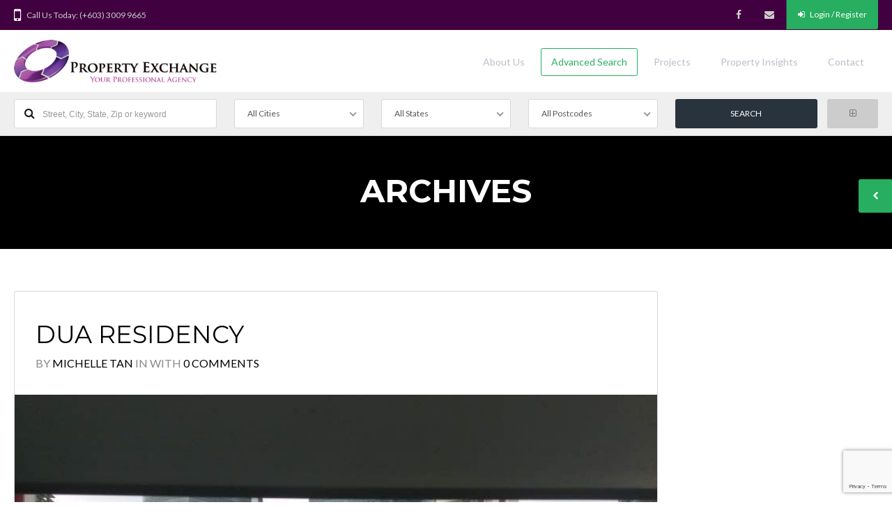

--- FILE ---
content_type: text/html; charset=UTF-8
request_url: https://propertyexchange.com.my/building/dua-residency/
body_size: 20132
content:
<!DOCTYPE html>
<!--[if IE 9 ]><html class="ie ie9" lang="en-US"><![endif]-->
<!--[if (gte IE 9)|!(IE)]><html lang="en-US"><![endif]-->
<head>

<meta name="google-site-verification" content="dlHPe2-8SB3VurLXjrAXDxGhGPkgCFMv_08EBZXndxE" />

<!-- Global site tag (gtag.js) - Google Analytics -->
<script async src="https://www.googletagmanager.com/gtag/js?id=UA-50705528-4"></script>
<script>
  window.dataLayer = window.dataLayer || [];
  function gtag(){dataLayer.push(arguments);}
  gtag('js', new Date());

  gtag('config', 'UA-50705528-4');
</script>


	<meta charset="UTF-8">
	<meta name="viewport" content="width=device-width, initial-scale=1, maximum-scale=1">

	<title>Dua Residency &#8211; Property Exchange</title>
<link rel="dns-prefetch" href="//fonts.googleapis.com"><link rel="dns-prefetch" href="//maps.google.com"><meta name='robots' content='max-image-preview:large' />
<link rel='dns-prefetch' href='//maps.google.com' />
<link rel='dns-prefetch' href='//fonts.googleapis.com' />
<link rel='preconnect' href='https://fonts.gstatic.com' crossorigin />
<link rel="alternate" type="application/rss+xml" title="Property Exchange &raquo; Feed" href="https://propertyexchange.com.my/feed/" />
<link rel="alternate" type="application/rss+xml" title="Property Exchange &raquo; Comments Feed" href="https://propertyexchange.com.my/comments/feed/" />
<link rel="alternate" type="application/rss+xml" title="Property Exchange &raquo; Dua Residency Building Feed" href="https://propertyexchange.com.my/building/dua-residency/feed/" />
<link rel='stylesheet' id='wpfp-css' href='https://propertyexchange.com.my/wp-content/plugins/wp-favorite-posts/wpfp.css' type='text/css' />
<style id='wp-img-auto-sizes-contain-inline-css' type='text/css'>
img:is([sizes=auto i],[sizes^="auto," i]){contain-intrinsic-size:3000px 1500px}
/*# sourceURL=wp-img-auto-sizes-contain-inline-css */
</style>
<link rel='stylesheet' id='pt-cv-public-style-css' href='https://propertyexchange.com.my/wp-content/plugins/content-views-query-and-display-post-page/public/assets/css/cv.css?ver=4.2.1' type='text/css' media='all' />
<style id='wp-emoji-styles-inline-css' type='text/css'>

	img.wp-smiley, img.emoji {
		display: inline !important;
		border: none !important;
		box-shadow: none !important;
		height: 1em !important;
		width: 1em !important;
		margin: 0 0.07em !important;
		vertical-align: -0.1em !important;
		background: none !important;
		padding: 0 !important;
	}
/*# sourceURL=wp-emoji-styles-inline-css */
</style>
<link rel='stylesheet' id='wp-block-library-css' href='https://propertyexchange.com.my/wp-includes/css/dist/block-library/style.min.css?ver=6.9' type='text/css' media='all' />
<style id='classic-theme-styles-inline-css' type='text/css'>
/*! This file is auto-generated */
.wp-block-button__link{color:#fff;background-color:#32373c;border-radius:9999px;box-shadow:none;text-decoration:none;padding:calc(.667em + 2px) calc(1.333em + 2px);font-size:1.125em}.wp-block-file__button{background:#32373c;color:#fff;text-decoration:none}
/*# sourceURL=/wp-includes/css/classic-themes.min.css */
</style>
<style id='co-authors-plus-coauthors-style-inline-css' type='text/css'>
.wp-block-co-authors-plus-coauthors.is-layout-flow [class*=wp-block-co-authors-plus]{display:inline}

/*# sourceURL=https://propertyexchange.com.my/wp-content/plugins/co-authors-plus/build/blocks/block-coauthors/style-index.css */
</style>
<style id='co-authors-plus-avatar-style-inline-css' type='text/css'>
.wp-block-co-authors-plus-avatar :where(img){height:auto;max-width:100%;vertical-align:bottom}.wp-block-co-authors-plus-coauthors.is-layout-flow .wp-block-co-authors-plus-avatar :where(img){vertical-align:middle}.wp-block-co-authors-plus-avatar:is(.alignleft,.alignright){display:table}.wp-block-co-authors-plus-avatar.aligncenter{display:table;margin-inline:auto}

/*# sourceURL=https://propertyexchange.com.my/wp-content/plugins/co-authors-plus/build/blocks/block-coauthor-avatar/style-index.css */
</style>
<style id='co-authors-plus-image-style-inline-css' type='text/css'>
.wp-block-co-authors-plus-image{margin-bottom:0}.wp-block-co-authors-plus-image :where(img){height:auto;max-width:100%;vertical-align:bottom}.wp-block-co-authors-plus-coauthors.is-layout-flow .wp-block-co-authors-plus-image :where(img){vertical-align:middle}.wp-block-co-authors-plus-image:is(.alignfull,.alignwide) :where(img){width:100%}.wp-block-co-authors-plus-image:is(.alignleft,.alignright){display:table}.wp-block-co-authors-plus-image.aligncenter{display:table;margin-inline:auto}

/*# sourceURL=https://propertyexchange.com.my/wp-content/plugins/co-authors-plus/build/blocks/block-coauthor-image/style-index.css */
</style>
<style id='global-styles-inline-css' type='text/css'>
:root{--wp--preset--aspect-ratio--square: 1;--wp--preset--aspect-ratio--4-3: 4/3;--wp--preset--aspect-ratio--3-4: 3/4;--wp--preset--aspect-ratio--3-2: 3/2;--wp--preset--aspect-ratio--2-3: 2/3;--wp--preset--aspect-ratio--16-9: 16/9;--wp--preset--aspect-ratio--9-16: 9/16;--wp--preset--color--black: #000000;--wp--preset--color--cyan-bluish-gray: #abb8c3;--wp--preset--color--white: #ffffff;--wp--preset--color--pale-pink: #f78da7;--wp--preset--color--vivid-red: #cf2e2e;--wp--preset--color--luminous-vivid-orange: #ff6900;--wp--preset--color--luminous-vivid-amber: #fcb900;--wp--preset--color--light-green-cyan: #7bdcb5;--wp--preset--color--vivid-green-cyan: #00d084;--wp--preset--color--pale-cyan-blue: #8ed1fc;--wp--preset--color--vivid-cyan-blue: #0693e3;--wp--preset--color--vivid-purple: #9b51e0;--wp--preset--gradient--vivid-cyan-blue-to-vivid-purple: linear-gradient(135deg,rgb(6,147,227) 0%,rgb(155,81,224) 100%);--wp--preset--gradient--light-green-cyan-to-vivid-green-cyan: linear-gradient(135deg,rgb(122,220,180) 0%,rgb(0,208,130) 100%);--wp--preset--gradient--luminous-vivid-amber-to-luminous-vivid-orange: linear-gradient(135deg,rgb(252,185,0) 0%,rgb(255,105,0) 100%);--wp--preset--gradient--luminous-vivid-orange-to-vivid-red: linear-gradient(135deg,rgb(255,105,0) 0%,rgb(207,46,46) 100%);--wp--preset--gradient--very-light-gray-to-cyan-bluish-gray: linear-gradient(135deg,rgb(238,238,238) 0%,rgb(169,184,195) 100%);--wp--preset--gradient--cool-to-warm-spectrum: linear-gradient(135deg,rgb(74,234,220) 0%,rgb(151,120,209) 20%,rgb(207,42,186) 40%,rgb(238,44,130) 60%,rgb(251,105,98) 80%,rgb(254,248,76) 100%);--wp--preset--gradient--blush-light-purple: linear-gradient(135deg,rgb(255,206,236) 0%,rgb(152,150,240) 100%);--wp--preset--gradient--blush-bordeaux: linear-gradient(135deg,rgb(254,205,165) 0%,rgb(254,45,45) 50%,rgb(107,0,62) 100%);--wp--preset--gradient--luminous-dusk: linear-gradient(135deg,rgb(255,203,112) 0%,rgb(199,81,192) 50%,rgb(65,88,208) 100%);--wp--preset--gradient--pale-ocean: linear-gradient(135deg,rgb(255,245,203) 0%,rgb(182,227,212) 50%,rgb(51,167,181) 100%);--wp--preset--gradient--electric-grass: linear-gradient(135deg,rgb(202,248,128) 0%,rgb(113,206,126) 100%);--wp--preset--gradient--midnight: linear-gradient(135deg,rgb(2,3,129) 0%,rgb(40,116,252) 100%);--wp--preset--font-size--small: 13px;--wp--preset--font-size--medium: 20px;--wp--preset--font-size--large: 36px;--wp--preset--font-size--x-large: 42px;--wp--preset--spacing--20: 0.44rem;--wp--preset--spacing--30: 0.67rem;--wp--preset--spacing--40: 1rem;--wp--preset--spacing--50: 1.5rem;--wp--preset--spacing--60: 2.25rem;--wp--preset--spacing--70: 3.38rem;--wp--preset--spacing--80: 5.06rem;--wp--preset--shadow--natural: 6px 6px 9px rgba(0, 0, 0, 0.2);--wp--preset--shadow--deep: 12px 12px 50px rgba(0, 0, 0, 0.4);--wp--preset--shadow--sharp: 6px 6px 0px rgba(0, 0, 0, 0.2);--wp--preset--shadow--outlined: 6px 6px 0px -3px rgb(255, 255, 255), 6px 6px rgb(0, 0, 0);--wp--preset--shadow--crisp: 6px 6px 0px rgb(0, 0, 0);}:where(.is-layout-flex){gap: 0.5em;}:where(.is-layout-grid){gap: 0.5em;}body .is-layout-flex{display: flex;}.is-layout-flex{flex-wrap: wrap;align-items: center;}.is-layout-flex > :is(*, div){margin: 0;}body .is-layout-grid{display: grid;}.is-layout-grid > :is(*, div){margin: 0;}:where(.wp-block-columns.is-layout-flex){gap: 2em;}:where(.wp-block-columns.is-layout-grid){gap: 2em;}:where(.wp-block-post-template.is-layout-flex){gap: 1.25em;}:where(.wp-block-post-template.is-layout-grid){gap: 1.25em;}.has-black-color{color: var(--wp--preset--color--black) !important;}.has-cyan-bluish-gray-color{color: var(--wp--preset--color--cyan-bluish-gray) !important;}.has-white-color{color: var(--wp--preset--color--white) !important;}.has-pale-pink-color{color: var(--wp--preset--color--pale-pink) !important;}.has-vivid-red-color{color: var(--wp--preset--color--vivid-red) !important;}.has-luminous-vivid-orange-color{color: var(--wp--preset--color--luminous-vivid-orange) !important;}.has-luminous-vivid-amber-color{color: var(--wp--preset--color--luminous-vivid-amber) !important;}.has-light-green-cyan-color{color: var(--wp--preset--color--light-green-cyan) !important;}.has-vivid-green-cyan-color{color: var(--wp--preset--color--vivid-green-cyan) !important;}.has-pale-cyan-blue-color{color: var(--wp--preset--color--pale-cyan-blue) !important;}.has-vivid-cyan-blue-color{color: var(--wp--preset--color--vivid-cyan-blue) !important;}.has-vivid-purple-color{color: var(--wp--preset--color--vivid-purple) !important;}.has-black-background-color{background-color: var(--wp--preset--color--black) !important;}.has-cyan-bluish-gray-background-color{background-color: var(--wp--preset--color--cyan-bluish-gray) !important;}.has-white-background-color{background-color: var(--wp--preset--color--white) !important;}.has-pale-pink-background-color{background-color: var(--wp--preset--color--pale-pink) !important;}.has-vivid-red-background-color{background-color: var(--wp--preset--color--vivid-red) !important;}.has-luminous-vivid-orange-background-color{background-color: var(--wp--preset--color--luminous-vivid-orange) !important;}.has-luminous-vivid-amber-background-color{background-color: var(--wp--preset--color--luminous-vivid-amber) !important;}.has-light-green-cyan-background-color{background-color: var(--wp--preset--color--light-green-cyan) !important;}.has-vivid-green-cyan-background-color{background-color: var(--wp--preset--color--vivid-green-cyan) !important;}.has-pale-cyan-blue-background-color{background-color: var(--wp--preset--color--pale-cyan-blue) !important;}.has-vivid-cyan-blue-background-color{background-color: var(--wp--preset--color--vivid-cyan-blue) !important;}.has-vivid-purple-background-color{background-color: var(--wp--preset--color--vivid-purple) !important;}.has-black-border-color{border-color: var(--wp--preset--color--black) !important;}.has-cyan-bluish-gray-border-color{border-color: var(--wp--preset--color--cyan-bluish-gray) !important;}.has-white-border-color{border-color: var(--wp--preset--color--white) !important;}.has-pale-pink-border-color{border-color: var(--wp--preset--color--pale-pink) !important;}.has-vivid-red-border-color{border-color: var(--wp--preset--color--vivid-red) !important;}.has-luminous-vivid-orange-border-color{border-color: var(--wp--preset--color--luminous-vivid-orange) !important;}.has-luminous-vivid-amber-border-color{border-color: var(--wp--preset--color--luminous-vivid-amber) !important;}.has-light-green-cyan-border-color{border-color: var(--wp--preset--color--light-green-cyan) !important;}.has-vivid-green-cyan-border-color{border-color: var(--wp--preset--color--vivid-green-cyan) !important;}.has-pale-cyan-blue-border-color{border-color: var(--wp--preset--color--pale-cyan-blue) !important;}.has-vivid-cyan-blue-border-color{border-color: var(--wp--preset--color--vivid-cyan-blue) !important;}.has-vivid-purple-border-color{border-color: var(--wp--preset--color--vivid-purple) !important;}.has-vivid-cyan-blue-to-vivid-purple-gradient-background{background: var(--wp--preset--gradient--vivid-cyan-blue-to-vivid-purple) !important;}.has-light-green-cyan-to-vivid-green-cyan-gradient-background{background: var(--wp--preset--gradient--light-green-cyan-to-vivid-green-cyan) !important;}.has-luminous-vivid-amber-to-luminous-vivid-orange-gradient-background{background: var(--wp--preset--gradient--luminous-vivid-amber-to-luminous-vivid-orange) !important;}.has-luminous-vivid-orange-to-vivid-red-gradient-background{background: var(--wp--preset--gradient--luminous-vivid-orange-to-vivid-red) !important;}.has-very-light-gray-to-cyan-bluish-gray-gradient-background{background: var(--wp--preset--gradient--very-light-gray-to-cyan-bluish-gray) !important;}.has-cool-to-warm-spectrum-gradient-background{background: var(--wp--preset--gradient--cool-to-warm-spectrum) !important;}.has-blush-light-purple-gradient-background{background: var(--wp--preset--gradient--blush-light-purple) !important;}.has-blush-bordeaux-gradient-background{background: var(--wp--preset--gradient--blush-bordeaux) !important;}.has-luminous-dusk-gradient-background{background: var(--wp--preset--gradient--luminous-dusk) !important;}.has-pale-ocean-gradient-background{background: var(--wp--preset--gradient--pale-ocean) !important;}.has-electric-grass-gradient-background{background: var(--wp--preset--gradient--electric-grass) !important;}.has-midnight-gradient-background{background: var(--wp--preset--gradient--midnight) !important;}.has-small-font-size{font-size: var(--wp--preset--font-size--small) !important;}.has-medium-font-size{font-size: var(--wp--preset--font-size--medium) !important;}.has-large-font-size{font-size: var(--wp--preset--font-size--large) !important;}.has-x-large-font-size{font-size: var(--wp--preset--font-size--x-large) !important;}
:where(.wp-block-post-template.is-layout-flex){gap: 1.25em;}:where(.wp-block-post-template.is-layout-grid){gap: 1.25em;}
:where(.wp-block-term-template.is-layout-flex){gap: 1.25em;}:where(.wp-block-term-template.is-layout-grid){gap: 1.25em;}
:where(.wp-block-columns.is-layout-flex){gap: 2em;}:where(.wp-block-columns.is-layout-grid){gap: 2em;}
:root :where(.wp-block-pullquote){font-size: 1.5em;line-height: 1.6;}
/*# sourceURL=global-styles-inline-css */
</style>
<link rel='stylesheet' id='contact-form-7-css' href='https://propertyexchange.com.my/wp-content/plugins/contact-form-7/includes/css/styles.css?ver=6.1.4' type='text/css' media='all' />
<link rel='stylesheet' id='ct_listing_analytics-css' href='https://propertyexchange.com.my/wp-content/plugins/ct-listing-analytics/css/ct-listing-analytics.min.css?ver=6.9' type='text/css' media='all' />
<link rel='stylesheet' id='ct_la_chart_style-css' href='https://propertyexchange.com.my/wp-content/plugins/ct-listing-analytics/css/Chart.min.css?ver=6.9' type='text/css' media='all' />
<link rel='stylesheet' id='ct_la_daterangepicker_style-css' href='https://propertyexchange.com.my/wp-content/plugins/ct-listing-analytics/css/lightpick.css?ver=6.9' type='text/css' media='all' />
<link rel='stylesheet' id='packages-css' href='https://propertyexchange.com.my/wp-content/plugins/ct-membership-packages/assets/css/packages.css?ver=6.9' type='text/css' media='all' />
<link rel='stylesheet' id='rs-plugin-settings-css' href='https://propertyexchange.com.my/wp-content/plugins/revslider/public/assets/css/rs6.css?ver=6.1.6' type='text/css' media='all' />
<style id='rs-plugin-settings-inline-css' type='text/css'>
.tp-caption a{color:#ff7302;text-shadow:none;-webkit-transition:all 0.2s ease-out;-moz-transition:all 0.2s ease-out;-o-transition:all 0.2s ease-out;-ms-transition:all 0.2s ease-out}.tp-caption a:hover{color:#ffa902}
/*# sourceURL=rs-plugin-settings-inline-css */
</style>
<link rel='stylesheet' id='parent-style-css' href='https://propertyexchange.com.my/wp-content/themes/realestate-7/style.css?ver=6.9' type='text/css' media='all' />
<link rel='stylesheet' id='base-css' href='https://propertyexchange.com.my/wp-content/themes/realestate-7/css/base.css?ver=6.9' type='text/css' media='screen, projection' />
<link rel='stylesheet' id='headingFont-css' href='//fonts.googleapis.com/css?family=Montserrat%3A300%2C400%2C700&#038;ver=1.0.0' type='text/css' media='all' />
<link rel='stylesheet' id='bodyFont-css' href='//fonts.googleapis.com/css?family=Lato%3A300%2C400%2C700&#038;ver=1.0.0' type='text/css' media='all' />
<link rel='stylesheet' id='framework-css' href='https://propertyexchange.com.my/wp-content/themes/realestate-7/css/responsive-gs-12col.css?ver=6.9' type='text/css' media='screen, projection' />
<link rel='stylesheet' id='ie-css' href='https://propertyexchange.com.my/wp-content/themes/realestate-7/css/ie.css?ver=6.9' type='text/css' media='screen, projection' />
<link rel='stylesheet' id='layout-css' href='https://propertyexchange.com.my/wp-content/themes/realestate-7/css/layout.css?ver=6.9' type='text/css' media='screen, projection' />
<link rel='stylesheet' id='ctFlexslider-css' href='https://propertyexchange.com.my/wp-content/themes/realestate-7/css/flexslider.css?ver=6.9' type='text/css' media='screen, projection' />
<link rel='stylesheet' id='ctFlexsliderNav-css' href='https://propertyexchange.com.my/wp-content/themes/realestate-7/css/flexslider-direction-nav.css?ver=6.9' type='text/css' media='screen, projection' />
<link rel='stylesheet' id='fontawesome-css' href='https://propertyexchange.com.my/wp-content/themes/realestate-7/css/font-awesome.min.css?ver=6.9' type='text/css' media='screen, projection' />
<link rel='stylesheet' id='animate-css' href='https://propertyexchange.com.my/wp-content/themes/realestate-7/css/animate.min.css?ver=6.9' type='text/css' media='screen, projection' />
<link rel='stylesheet' id='ctModal-css' href='https://propertyexchange.com.my/wp-content/themes/realestate-7/css/ct-modal-overlay.css?ver=6.9' type='text/css' media='screen, projection' />
<link rel='stylesheet' id='ctSlidePush-css' href='https://propertyexchange.com.my/wp-content/themes/realestate-7/css/ct-sp-menu.css?ver=6.9' type='text/css' media='screen, projection' />
<link rel='stylesheet' id='owlCarousel-css' href='https://propertyexchange.com.my/wp-content/themes/realestate-7/css/owl-carousel.css?ver=6.9' type='text/css' media='screen, projection' />
<link rel='stylesheet' id='dropdowns-css' href='https://propertyexchange.com.my/wp-content/themes/realestate-7/css/ct-dropdowns.css?ver=6.9' type='text/css' media='screen, projection' />
<link rel='stylesheet' id='ctNiceSelect-css' href='https://propertyexchange.com.my/wp-content/themes/realestate-7/css/nice-select.css?ver=6.9' type='text/css' media='screen, projection' />
<link rel='stylesheet' id='ct-theme-style-css' href='https://propertyexchange.com.my/wp-content/themes/version-2/style.css?ver=1.0' type='text/css' media='screen, projection' />
<link rel='stylesheet' id='ct_social_css-css' href='https://propertyexchange.com.my/wp-content/themes/realestate-7/admin/ct-social/assets/style.css?ver=1.0' type='text/css' media='all' />
<link rel='stylesheet' id='jquery-raty-style-css' href='https://propertyexchange.com.my/wp-content/plugins/comments-ratings/css/jquery.raty.css?ver=1.1.6' type='text/css' media='' />
<link rel='stylesheet' id='ionicons-style-css' href='https://propertyexchange.com.my/wp-content/plugins/ct-compare-listings/assets/dist/css//ionicons.css?ver=6.9' type='text/css' media='all' />
<link rel='stylesheet' id='ra-style-css' href='https://propertyexchange.com.my/wp-content/plugins/ct-compare-listings/assets/dist/css//style.css?ver=6.9' type='text/css' media='all' />
<link rel="preload" as="style" href="https://fonts.googleapis.com/css?family=Lato%7CMontserrat&#038;subset=latin&#038;display=swap&#038;ver=1767780537" /><link rel="stylesheet" href="https://fonts.googleapis.com/css?family=Lato%7CMontserrat&#038;subset=latin&#038;display=swap&#038;ver=1767780537" media="print" onload="this.media='all'"><noscript><link rel="stylesheet" href="https://fonts.googleapis.com/css?family=Lato%7CMontserrat&#038;subset=latin&#038;display=swap&#038;ver=1767780537" /></noscript><script type="text/javascript" src="https://propertyexchange.com.my/wp-includes/js/jquery/jquery.min.js?ver=3.7.1" id="jquery-core-js"></script>
<script type="text/javascript" src="https://propertyexchange.com.my/wp-includes/js/jquery/jquery-migrate.min.js?ver=3.4.1" id="jquery-migrate-js"></script>
<script type="text/javascript" src="https://propertyexchange.com.my/wp-content/plugins/ct-listing-analytics/js/Chart.min.js?ver=1.0.0" id="ct_la_chart-js"></script>
<script type="text/javascript" src="https://propertyexchange.com.my/wp-content/plugins/ct-listing-analytics/js/moment.min.js?ver=1.0.0" id="ct_la_moment-js"></script>
<script type="text/javascript" src="https://propertyexchange.com.my/wp-content/plugins/ct-listing-analytics/js/lightpick.js?ver=1.0.0" id="ct_la_daterangepicker-js"></script>
<script type="text/javascript" src="https://propertyexchange.com.my/wp-content/plugins/ct-membership-packages/stripe.js?ver=6.9" id="stripe-js"></script>
<script type="text/javascript" src="https://propertyexchange.com.my/wp-content/plugins/ct-real-estate-7-payment-gateways/js/paypal.js?ver=1.0.0" id="cpg-paypal-js"></script>
<script type="text/javascript" src="https://propertyexchange.com.my/wp-content/plugins/revslider/public/assets/js/revolution.tools.min.js?ver=6.0" id="tp-tools-js"></script>
<script type="text/javascript" src="https://propertyexchange.com.my/wp-content/plugins/revslider/public/assets/js/rs6.min.js?ver=6.1.6" id="revmin-js"></script>
<script type="text/javascript" id="advSearch-js-extra">
/* <![CDATA[ */
var searchLabel = {"all_cities":"All Cities","all_states":"All States","all_zip_post":"All Postcodes"};
//# sourceURL=advSearch-js-extra
/* ]]> */
</script>
<script type="text/javascript" src="https://propertyexchange.com.my/wp-content/themes/realestate-7/js/ct.advanced.search.js?ver=1.0" id="advSearch-js"></script>
<script type="text/javascript" src="https://propertyexchange.com.my/wp-content/themes/realestate-7/js/owl.carousel.min.js?ver=1.0" id="owlCarousel-js"></script>
<script type="text/javascript" src="https://propertyexchange.com.my/wp-content/themes/realestate-7/js/jquery.nice-select.min.js?ver=1.0" id="ctNiceSelect-js"></script>
<script type="text/javascript" src="https://propertyexchange.com.my/wp-content/themes/realestate-7/js/ct.select.js?ver=1.0" id="ctSelect-js"></script>
<script type="text/javascript" src="//maps.google.com/maps/api/js?key=AIzaSyDH_UImzx9TXFU0krvDCSGyvoAmerBebFk&amp;v=3.37&amp;ver=1.0" id="gmaps-js"></script>
<link rel="https://api.w.org/" href="https://propertyexchange.com.my/wp-json/" /><link rel="EditURI" type="application/rsd+xml" title="RSD" href="https://propertyexchange.com.my/xmlrpc.php?rsd" />
<meta name="generator" content="WordPress 6.9" />
<meta name="generator" content="Redux 4.5.9" /><!-- Favicon Rotator -->
<link rel="shortcut icon" href="https://propertyexchange.com.my/wp-content/uploads/2016/08/property-exchange-logo-500-16x16.png" />
<link rel="apple-touch-icon-precomposed" href="https://propertyexchange.com.my/wp-content/uploads/2016/03/property-exchange-logo-500-114x114.png" />
<!-- End Favicon Rotator -->
	    
	    <!--[if lt IE 9]>
	    <script src="https://propertyexchange.com.my/wp-content/themes/realestate-7/js/respond.min.js"></script>
	    <![endif]-->

	    	    
		<script> 
	        jQuery(window).load(function() {

				
									var masthead_anim_to;
					var masthead = jQuery('#header-wrap'),
						masthead_h = masthead.height();
						masthead_anim_to = (jQuery('body').hasClass('admin-bar')) ? '32px' : '0px';
					masthead.waypoint(function(direction) {
							if(direction == 'down') {
								masthead.css('top', '-'+masthead_h+'px').addClass('sticky').animate({'top': masthead_anim_to});
							}
							if(direction == 'up') {
								masthead.removeClass('sticky').css('top', '');
							}
					}, {
						offset: function() { return -jQuery(this).height(); }
					});
				
				
				
				
		        
		        /*if($ct_listing_single_sticky_sidebar == 'yes') {
		        	var a = new StickySidebar('#sidebar', {
						topSpacing: 110,
						bottomSpacing: 20,
						containerSelector: '.container',
						innerWrapperSelector: '#sidebar-inner'
					});
		        }*/
		        		
	            jQuery('.flexslider').flexslider({
	                animation: "fade",
	                slideDirection: "horizontal",
	                	                slideshow: "true",
	                	                	                slideshowSpeed: 5000,
		            		            	                animationDuration: 4000,  
	                	                controlNav: false,
	            	directionNav: true,
	                keyboardNav: true,
	                	                randomize: true,
	                	                pauseOnAction: true,
	                pauseOnHover: false,	 				
	                animationLoop: true,
	                smoothHeight: true,
	            });
	            	        });
	    </script>
	    
	    	    
	    
	    
		<style type="text/css">h1, h2, h3, h4, h5, h6 { font-family: "Montserrat";}body, .slider-wrap, input[type="submit"].btn { font-family: "Lato";}.fa-close:before { content: "\f00d";}.hero-search { background: url(https://propertyexchange.com.my/wp-content/uploads/2018/05/Kuala_Lumpur_City_View.jpg) no-repeat center center; background-size: cover; padding-top:15%; padding-bottom:15%;}.search-listings #map-wrap { margin-bottom: 0; background-color: #fff;} span.map-toggle, span.search-toggle { border-bottom-right-radius: 3px;} span.searching { border-bottom-left-radius: 3px;}.form-group { width: 49.0%;}</style><style type="text/css">body {background-color: ;background-image: url();background-repeat: ;background-position: ;background-size: ;background-attachment: ;}#topbar-wrap { background: #41003f !important; border-bottom-color: transparent !important;}#topbar-wrap .container { border-bottom-color: transparent;}#topbar-wrap .social li:first-child a { border-left-color: transparent;}#topbar-wrap .social a { border-right-color: transparent;}.ct-menu li.current-menu-item a, .ct-menu li.current_page_parent a { border-top-color: #27ae60 !important;}.inner-content {
  padding: 0;
  border: none;
}
.comments-wrap {
  display: none;
}
.nivo-controlNav, .nivo-directionNav, .post-nav {
  display: none;
}
input.wpcf7-form-control.wpcf7-text.wpcf7-tel.wpcf7-validates-as-required.wpcf7-validates-as-tel {
    outline: none;
    color: #444;
    display: inline-block;
    width: 100%;
    margin: 0 0 16px 0;
    padding: 11px 16px;
    background: #fff;
    border: 1px solid #d5d9dd;
    border-radius: 3px;
}
span.wpcf7-list-item {
  margin: 0;
}
</style><style type="text/css">.inner-content {
  padding: 0;
  border: none;
}
.comments-wrap {
  display: none;
}
.nivo-controlNav, .nivo-directionNav, .post-nav {
  display: none;
}
input.wpcf7-form-control.wpcf7-text.wpcf7-tel.wpcf7-validates-as-required.wpcf7-validates-as-tel {
    outline: none;
    color: #444;
    display: inline-block;
    width: 100%;
    margin: 0 0 16px 0;
    padding: 11px 16px;
    background: #fff;
    border: 1px solid #d5d9dd;
    border-radius: 3px;
}
span.wpcf7-list-item {
  margin: 0;
}</style>		<script type="text/javascript">
			var ajax_link='https://propertyexchange.com.my/wp-admin/admin-ajax.php';
		</script>
		<meta name="generator" content="Elementor 3.34.3; features: additional_custom_breakpoints; settings: css_print_method-external, google_font-enabled, font_display-auto">
			<style>
				.e-con.e-parent:nth-of-type(n+4):not(.e-lazyloaded):not(.e-no-lazyload),
				.e-con.e-parent:nth-of-type(n+4):not(.e-lazyloaded):not(.e-no-lazyload) * {
					background-image: none !important;
				}
				@media screen and (max-height: 1024px) {
					.e-con.e-parent:nth-of-type(n+3):not(.e-lazyloaded):not(.e-no-lazyload),
					.e-con.e-parent:nth-of-type(n+3):not(.e-lazyloaded):not(.e-no-lazyload) * {
						background-image: none !important;
					}
				}
				@media screen and (max-height: 640px) {
					.e-con.e-parent:nth-of-type(n+2):not(.e-lazyloaded):not(.e-no-lazyload),
					.e-con.e-parent:nth-of-type(n+2):not(.e-lazyloaded):not(.e-no-lazyload) * {
						background-image: none !important;
					}
				}
			</style>
			<meta name="generator" content="Powered by WPBakery Page Builder - drag and drop page builder for WordPress."/>
<meta name="generator" content="Powered by Slider Revolution 6.1.6 - responsive, Mobile-Friendly Slider Plugin for WordPress with comfortable drag and drop interface." />
<script type="text/javascript">function setREVStartSize(e){			
			try {								
				var pw = document.getElementById(e.c).parentNode.offsetWidth,
					newh;
				pw = pw===0 || isNaN(pw) ? window.innerWidth : pw;
				e.tabw = e.tabw===undefined ? 0 : parseInt(e.tabw);
				e.thumbw = e.thumbw===undefined ? 0 : parseInt(e.thumbw);
				e.tabh = e.tabh===undefined ? 0 : parseInt(e.tabh);
				e.thumbh = e.thumbh===undefined ? 0 : parseInt(e.thumbh);
				e.tabhide = e.tabhide===undefined ? 0 : parseInt(e.tabhide);
				e.thumbhide = e.thumbhide===undefined ? 0 : parseInt(e.thumbhide);
				e.mh = e.mh===undefined || e.mh=="" || e.mh==="auto" ? 0 : parseInt(e.mh,0);		
				if(e.layout==="fullscreen" || e.l==="fullscreen") 						
					newh = Math.max(e.mh,window.innerHeight);				
				else{					
					e.gw = Array.isArray(e.gw) ? e.gw : [e.gw];
					for (var i in e.rl) if (e.gw[i]===undefined || e.gw[i]===0) e.gw[i] = e.gw[i-1];					
					e.gh = e.el===undefined || e.el==="" || (Array.isArray(e.el) && e.el.length==0)? e.gh : e.el;
					e.gh = Array.isArray(e.gh) ? e.gh : [e.gh];
					for (var i in e.rl) if (e.gh[i]===undefined || e.gh[i]===0) e.gh[i] = e.gh[i-1];
										
					var nl = new Array(e.rl.length),
						ix = 0,						
						sl;					
					e.tabw = e.tabhide>=pw ? 0 : e.tabw;
					e.thumbw = e.thumbhide>=pw ? 0 : e.thumbw;
					e.tabh = e.tabhide>=pw ? 0 : e.tabh;
					e.thumbh = e.thumbhide>=pw ? 0 : e.thumbh;					
					for (var i in e.rl) nl[i] = e.rl[i]<window.innerWidth ? 0 : e.rl[i];
					sl = nl[0];									
					for (var i in nl) if (sl>nl[i] && nl[i]>0) { sl = nl[i]; ix=i;}															
					var m = pw>(e.gw[ix]+e.tabw+e.thumbw) ? 1 : (pw-(e.tabw+e.thumbw)) / (e.gw[ix]);					

					newh =  (e.type==="carousel" && e.justify==="true" ? e.gh[ix] : (e.gh[ix] * m)) + (e.tabh + e.thumbh);
				}			
				
				if(window.rs_init_css===undefined) window.rs_init_css = document.head.appendChild(document.createElement("style"));					
				document.getElementById(e.c).height = newh;
				window.rs_init_css.innerHTML += "#"+e.c+"_wrapper { height: "+newh+"px }";				
			} catch(e){
				console.log("Failure at Presize of Slider:" + e)
			}					   
		  };</script>
<style id="ct_options-dynamic-css" title="dynamic-css" class="redux-options-output">body{font-family:Lato;line-height:30px;font-weight:normal;font-style:normal;color:#191919;font-size:16px;}h1,h2,h2,h4,h5,h6{font-family:Montserrat;font-weight:normal;font-style:normal;color:#191919;}h1{line-height:1.25em;color:#191919;font-size:2.875em;}h2{line-height:1.25em;color:#191919;font-size:2.1875em;}h3{line-height:1.25em;color:#191919;font-size:1.75em;}h4{line-height:1.25em;color:#191919;font-size:1.3125em;}h5{line-height:1.25em;color:#191919;font-size:1.0625em;}h6{line-height:1.25em;color:#191919;font-size:0.875em;}#header-wrap{background-color:#ffffff;}.cbp-tm-menu > li > a{border-top-color:#ffffff;}</style><noscript><style> .wpb_animate_when_almost_visible { opacity: 1; }</style></noscript>
	
	    
</head>

<body id="archive" class="archive tax-community term-dua-residency term-416 wp-theme-realestate-7 wp-child-theme-version-2 cbp-spmenu-push wpb-js-composer js-comp-ver-6.3.0 vc_responsive elementor-default elementor-kit-29532">



	    
    <!-- Wrapper -->
    <div id="wrapper"  >
    
        <div id="masthead-anchor"></div>

        <!-- Login/Register Modal -->
            
<div id="overlay">
    <div id="modal">
    	<div id="modal-inner">
	        <a href="#" class="close"><i class="fa fa-close"></i></a>
	        
	        <div id="login">
		        			<h4 class="marB20">Log in</h4>
						<p class="muted marB20">Don&#039;t have an account? <a class="ct-registration" href="#">Create your account,</a> it takes less than a minute.</p>
							<div class="clear"></div>

			<div id="ct_account_errors">
						</div>
			
			<form id="ct_login_form"  class="ct_form" action="" method="post">
				<fieldset>
					<label for="ct_user_Login">Username</label>
					<input name="ct_user_login" id="ct_user_login" class="required" type="text" required />

					<label for="ct_user_pass">Password</label>
					<input name="ct_user_pass" id="ct_user_pass" class="required" type="password" required />

						<div class="clear"></div>
					<input type="hidden" name="ct_login_nonce" value="2c5ba2259b"/>
					<input type="hidden" name="action" value="ct_login_member_ajax"/>
					<button class="btn marT10" id="ct_login_submit" type="submit" value="Login"><i id="login-register-progress" class="fa fa-spinner fa-spin fa-fw"></i>Login</button>

				</fieldset>
			</form>
						<p class="marB0"><small><a class="muted ct-lost-password" href="#" title="Lost your password?">Lost your password?</a></small></p>
			        </div>
	        
	        <div id="register">
					
			<h4 class="marB20">Create an account</h4>
			<p class="muted marB20">It takes less than a minute. If you already have an account <a class="ct-login" href="#">login</a>.</p>
			
			<div id="ct_account_errors">
							</div>
			
			<form id="ct_registration_form" class="ct_form" action="" method="POST">
				<fieldset>
					<div id="register_user_login">
						<label for="ct_user_Login">Username</label>
						<input name="ct_user_login" id="ct_user_login" class="required" type="text"/>
					</div>

					<div id="register_user_email">
						<label for="ct_user_email">Email</label>
						<input name="ct_user_email" id="ct_user_email" class="required" type="email"/>
					</div>

					<div id="register_user_firstname" class="col span_6 first">
						<label for="ct_user_first">First Name</label>
						<input name="ct_user_first" id="ct_user_first" type="text"/>
					</div>

					<div id="register_user_lastname" class="col span_6">
						<label for="ct_user_last">Last Name</label>
						<input name="ct_user_last" id="ct_user_last" type="text"/>
					</div>

					<div id="register_user_website" class="col span_12 first">
						<label for="ct_user_website">Website</label>
						<input name="ct_user_website" id="ct_user_website" type="text" />
					</div>

										<div id="register_user_role" class="col span_12 first">
						<label for="ct_user_role">Buyer, Seller or Agent?</label>
						<select name="ct_user_role" id="ct_user_role">
							<option value="">Please choose</option>
							<option value="buyer">Buyer</option>
							<option value="seller">Seller</option>
							<option value="agent">Agent</option>
						</select>
					</div>
					
					<div id="register_user_password" class="col span_6 first">
						<label for="password">Password</label>
						<input name="ct_user_pass" id="password" class="required" type="password"/>
					</div>

					<div id="register_user_password_confirm" class="col span_6">
						<label for="password_again">Password Again</label>
						<input name="ct_user_pass_confirm" id="password_again" class="required" type="password"/>
					</div>

					
					<input type="hidden" name="ct_register_nonce" value="721d812e51"/>
					<button id="ct_register_submit" class="btn marT10" type="submit" value="Register"><i id="register-progress" class="fa fa-spinner fa-spin fa-fw"></i>Register</i></button>
				</fieldset>
			</form>
			        </div>

	        <div id="lost-password">
				
		<h4 class="marB20">Lost Password?</h4>
		<p class="muted">Enter your email address and we'll send you a link you can use to pick a new password.</p>
		<form id="lostpasswordform" action="https://propertyexchange.com.my/wp-login.php?itsec-hb-token=pxadmin&action=lostpassword" method="post">
            <label for="user_login">Username or Email            <input type="text" name="user_login" id="user_login">
            <input type="submit" name="user-submit" class="btn marT10" value="Get New Password"/>
	        </p>
	    </form>
		        </div>
        </div>
    </div>
</div>        <!-- //Login/Register Modal -->

                
        	        <!-- Top Bar -->
	        <div id="topbar-wrap" class="muted">
	            <div class="container">

		            	                
	                	                <div class="contact-phone left">
						<i class="fa fa-mobile"></i>Call Us Today: (+603) 3009 9665                    </div>
                    
                    	                
	                <div class="top-links right">
	                    	                    <ul class="social left">
							 		                        <li class="facebook"><a href="https://www.facebook.com/propertyexchange.malaysia" target="_blank"><i class="fa fa-facebook"></i></a></li>
		                    		                    		                    		                    		                    		                    		                    		                    		                    		                        <li class="contact"><a href="mailto:info@propertyexchange.com.my"><i class="fa fa-envelope"></i></a></li>
		                    	                    </ul>
	                    	                    	                    		                    <ul class="user-frontend left">
			                    			                    	<li class="login-register"><a href="#"><i class="fa fa-sign-in"></i> Login / Register</a></li>
			                    		                    </ul>
	                    	                   
	                    
	                </div>
	                    <div class="clear"></div>
	                    
	            </div>
	        </div>
	        <!-- //Top Bar -->
	    
	    
        
    		
		        <!-- Header -->
		        <div id="header-wrap" >
		            <div class="container">
		                <header id="masthead" class="layout-left">
		                				                
				                <!-- Logo -->
			                    <div class="logo-wrap col span_3 first">        
			                        			                            
			                            			                                <a href="https://propertyexchange.com.my"><img class="logo left" src="https://propertyexchange.com.my/wp-content/uploads/2016/03/logo-header-property-exchange-2.png" srcset="https://propertyexchange.com.my/wp-content/uploads/2016/03/logo-header-property-exchange-2x-1.png 2x" alt="Property Exchange" /></a>
			                            			                            
			                        			                    </div>
			                    <!-- //Logo -->

			                    <!-- Nav -->
			                    <div class="col span_9">
											<nav class="right">
	    	<ul id="ct-menu" class="ct-menu"><li id='menu-item-1578'  class="menu-item menu-item-type-post_type menu-item-object-page menu-item-has-children" data-depth='0' data-column-size='0'><a  href="https://propertyexchange.com.my/about-us/">About Us</a> 
<ul class="sub-menu">
<li id='menu-item-14684'  class="btn-outline menu-item menu-item-type-post_type menu-item-object-page" data-depth='1' data-column-size='0'><a  href="https://propertyexchange.com.my/list-your-property/">List Your Property</a> </li>
</ul>
</li>
<li id='menu-item-18887'  class="btn-outline menu-item menu-item-type-post_type menu-item-object-page" data-depth='0' data-column-size='0'><a  href="https://propertyexchange.com.my/advanced-search/">Advanced Search</a> </li>
<li id='menu-item-1583'  class="menu-item menu-item-type-custom menu-item-object-custom menu-item-has-children" data-depth='0' data-column-size='0'><a >Projects</a> 
<ul class="sub-menu">
<li id='menu-item-1581'  class="menu-item menu-item-type-post_type menu-item-object-page" data-depth='1' data-column-size='0'><a  href="https://propertyexchange.com.my/on-going-projects/">On-going Projects</a> </li>
<li id='menu-item-1582'  class="menu-item menu-item-type-post_type menu-item-object-page" data-depth='1' data-column-size='0'><a  href="https://propertyexchange.com.my/past-projects/">Past Projects</a> </li>
</ul>
</li>
<li id='menu-item-16688'  class="menu-item menu-item-type-custom menu-item-object-custom menu-item-has-children" data-depth='0' data-column-size='0'><a  href="#">Property Insights</a> 
<ul class="sub-menu">
<li id='menu-item-16698'  class="menu-item menu-item-type-post_type menu-item-object-page" data-depth='1' data-column-size='0'><a  href="https://propertyexchange.com.my/property-insights/">English</a> </li>
<li id='menu-item-16697'  class="menu-item menu-item-type-post_type menu-item-object-page" data-depth='1' data-column-size='0'><a  href="https://propertyexchange.com.my/%e6%88%bf%e5%9c%b0%e4%ba%a7%e5%8a%a8%e6%80%81/">中文</a> </li>
</ul>
</li>
<li id='menu-item-1580'  class="menu-item menu-item-type-post_type menu-item-object-page" data-depth='0' data-column-size='0'><a  href="https://propertyexchange.com.my/contact/">Contact</a> </li>
</ul>	    </nav>
				                    </div>
			                    <!-- //Nav -->		               

		                    
	                    <!-- Mobile Header -->
	                    		        
	    <div id="cbp-spmenu" class="cbp-spmenu cbp-spmenu-vertical cbp-spmenu-right">

	    	
		        <div class="menu-primary-container"><ul id="menu-primary" class="menu"><li id="menu-item-1578" class="menu-item menu-item-type-post_type menu-item-object-page menu-item-has-children menu-item-1578"><a href="https://propertyexchange.com.my/about-us/">About Us</a>
<ul class="sub-menu">
	<li id="menu-item-14684" class="btn-outline menu-item menu-item-type-post_type menu-item-object-page menu-item-14684"><a href="https://propertyexchange.com.my/list-your-property/">List Your Property</a></li>
</ul>
</li>
<li id="menu-item-18887" class="btn-outline menu-item menu-item-type-post_type menu-item-object-page menu-item-18887"><a href="https://propertyexchange.com.my/advanced-search/">Advanced Search</a></li>
<li id="menu-item-1583" class="menu-item menu-item-type-custom menu-item-object-custom menu-item-has-children menu-item-1583"><a>Projects</a>
<ul class="sub-menu">
	<li id="menu-item-1581" class="menu-item menu-item-type-post_type menu-item-object-page menu-item-1581"><a href="https://propertyexchange.com.my/on-going-projects/">On-going Projects</a></li>
	<li id="menu-item-1582" class="menu-item menu-item-type-post_type menu-item-object-page menu-item-1582"><a href="https://propertyexchange.com.my/past-projects/">Past Projects</a></li>
</ul>
</li>
<li id="menu-item-16688" class="menu-item menu-item-type-custom menu-item-object-custom menu-item-has-children menu-item-16688"><a href="#">Property Insights</a>
<ul class="sub-menu">
	<li id="menu-item-16698" class="menu-item menu-item-type-post_type menu-item-object-page menu-item-16698"><a href="https://propertyexchange.com.my/property-insights/">English</a></li>
	<li id="menu-item-16697" class="menu-item menu-item-type-post_type menu-item-object-page menu-item-16697"><a href="https://propertyexchange.com.my/%e6%88%bf%e5%9c%b0%e4%ba%a7%e5%8a%a8%e6%80%81/">中文</a></li>
</ul>
</li>
<li id="menu-item-1580" class="menu-item menu-item-type-post_type menu-item-object-page menu-item-1580"><a href="https://propertyexchange.com.my/contact/">Contact</a></li>
</ul></div>	        
	        	    
	    </div>

		                    <!-- //Mobile Header -->
	                    
	                        <div class="clear"></div>

	                </header>
	            </div>
	        </div>
	        <!-- //Header -->

	    
	    
                
        	<script language="javascript">
jQuery("document").ready( function(){
	if (typeof getUsersLocation === "function") { 
		getUsersLocation();
	}
});
</script>

<!-- Header Search -->
<div id="header-search-wrap">
	<div class="container">
        <form id="advanced_search" class="col span_12 first header-search" name="search-listings" action="https://propertyexchange.com.my">
		

			            <div id="suggested-search" class="col span_3">
			            	<div id="keyword-wrap">					
			            		<i class="fa fa-search"></i>
				                <label for="ct_keyword">Keyword</label>
				                <input type="text" id="ct_keyword" class="number header_keyword_search" name="ct_keyword" size="8" placeholder="Street, City, State, Zip or keyword" />
			                </div>
							<div class="listing-search" style="display: none"><i class="fa fa-spinner fa-spin fa-fw"></i>Searching...</div>
							<div id="suggestion-box" style="display: none;"></div>
			            </div>
			        					<div id="city_code" class="col span_2">
						<label for="ct_city">City</label>
						<select class="" id="ct_city" name="ct_city">
			<option value="">All Cities</option><option  value="ampang">Ampang</option><option  value="ampang-hilir">Ampang Hilir</option><option  value="ampang-jaya">Ampang Jaya</option><option  value="bandar-kinrara">Bandar Kinrara</option><option  value="bangsar">Bangsar</option><option  value="bangsar-south">Bangsar South</option><option  value="brickfields">Brickfields</option><option  value="bukit-bintang">Bukit Bintang</option><option  value="bukit-damansara">Bukit Damansara</option><option  value="bukit-jalil">Bukit Jalil</option><option  value="cheras">Cheras</option><option  value="cyberjaya">Cyberjaya</option><option  value="damansara-heights">Damansara Heights</option><option  value="kajang">Kajang</option><option  value="kl-city">KL City</option><option  value="kl-sentral">KL Sentral</option><option  value="kl-sentrall">KL Sentrall</option><option  value="klcc">KLCC</option><option  value="kota-kemuning">KOTA KEMUNING</option><option  value="kuala-lumpur">Kuala Lumpur</option><option  value="lorong-damai">Lorong Damai</option><option  value="mont-kiara">Mont Kiara</option><option  value="puchong">Puchong</option><option  value="puchong-jaya">Puchong Jaya</option><option  value="semenyih">Semenyih</option><option  value="serdang">Serdang</option><option  value="seri-kembangan">Seri Kembangan</option><option  value="shah-alam">Shah Alam</option><option  value="taman-u-thant">Taman U-Thant</option><option  value="u-thant">U-Thant</option></select>						<div class="my_old_city" style=" display: none;"></div>
						
					</div>
			        			            <div id="state_code" class="col span_2">
							<select class="" id="ct_state" name="ct_state">
			<option value="">All States</option><option  value="federal-territory-of-kuala-lumpur">Federal Territory Of Kuala Lumpur</option><option  value="klcc">KLCC</option><option  value="kuala-lumpur">Kuala Lumpur</option><option  value="selangor">Selangor</option><option  value="selangpr">Selangpr</option></select>							<div class="my_old_state" style=" display: none;"></div>
							
			            </div>
			        			            <div id="zip_code" class="col span_2 ">
							<select class="" id="ct_zipcode" name="ct_zipcode">
			<option value="">All Postcodes</option><option  value="43300">43300</option><option  value="50088">50088</option><option  value="50200">50200</option><option  value="50250">50250</option><option  value="50400">50400</option><option  value="50450">50450</option><option  value="50470">50470</option><option  value="50480">50480</option><option  value="50490">50490</option><option  value="54000">54000</option><option  value="55000">55000</option><option  value="55100">55100</option><option  value="57000">57000</option><option  value="59200">59200</option><option  value="63000">63000</option><option  value="68000">68000</option></select>							<div class="my_old_data" style=" display: none;"></div>
			            </div>
			        
			    
			    <input type="hidden" name="search-listings" value="true" />


	            <div class="col span_3">
					<input id="submit" class="btn left" type="submit" value="Search" />
			        <span id="more-search-options-toggle" class="btn right"><i class="fa fa-plus-square-o"></i></span>
			    </div>

		            <div class="clear"></div>

			
	        <div id="more-search-options">

		        			            <div class="col span_3">
			                <label for="ct_keyword">Keyword</label>
			                <input type="text" id="ct_keyword" class="number" name="ct_keyword" size="8" placeholder="Keyword" />
			            </div>
			        			            <div id="ct_community" class="col span_3">
			                			                    <label for="ct_community">Community</label>
			                			                <select class="" id="ct_community" name="ct_community">
			<option value="">All Buildings</option><option  value="10-stonor">10 Stonor</option><option  value="18-madge">18 Madge</option><option  value="231-tr">231 TR</option><option  value="anjung-damai-10">Anjung Damai 10</option><option  value="banyan-tree">Banyan Tree</option><option  value="banyan-tree-klcc">Banyan Tree KLCC</option><option  value="damai-33">Damai 33</option><option  value="dedaun">Dedaun</option><option  value="dua-residency">Dua Residency</option><option  value="eaton-residences">Eaton Residences</option><option  value="federal-hill">Federal Hill</option><option  value="four-seasons-place">Four Seasons Place</option><option  value="gallery-u-thant">Gallery @ U-Thant</option><option  value="hampshire-park-condominium">Hampshire Park Condominium</option><option  value="k-residence-klcc">K Residence @ KLCC</option><option  value="kenny-hills-residence">Kenny Hills Residence</option><option  value="kirana-residence">Kirana Residence</option><option  value="kl-gateway-premium-residence">KL Gateway Premium Residence</option><option  value="kl-trillion">KL Trillion</option><option  value="lakefront-villa">Lakefront Villa</option><option  value="madege-mansions">Madege Mansions</option><option  value="madge-mansions">Madge Mansions</option><option  value="menara-bintang-goldhill">Menara Bintang Goldhill</option><option  value="mirage-residence">Mirage Residence</option><option  value="one-kl">One KL</option><option  value="park-seven">Park Seven</option><option  value="pavilion-residences">Pavilion Residences</option><option  value="pavilion-suites">Pavilion Suites</option><option  value="publika">Publika</option><option  value="rimbun">Rimbun</option><option  value="solaris-dutamas">Solaris Dutamas</option><option  value="st-regis-kuala-lumpur">St Regis Kuala Lumpur</option><option  value="stonor-park">Stonor Park</option><option  value="suria-stonor">Suria Stonor</option><option  value="the-avare">The Avare</option><option  value="the-binjai-on-the-park">The Binjai On The Park</option><option  value="the-edge-of-u-thant">The Edge Of U-Thant</option><option  value="the-manor">The Manor</option><option  value="the-oval">The Oval</option><option  value="the-oval-klcc">The Oval KLCC</option><option  value="the-park-2">The Park 2</option><option  value="the-pearl-klcc">The Pearl KLCC</option><option  value="the-residence">The Residence</option><option  value="the-troika">The Troika</option><option  value="ubn">UBN</option></select>			            </div>
			        				            <div id="property_type" class="col span_3">
				                <label for="ct_type">Type</label>
				                <select class="" id="ct_property_type" name="ct_property_type">
			<option value="">All Property Types</option><option  value="1-apartment-flat">1-Apartment / Flat</option><option  value="1-condo-serviced-residence">1-Condo / Serviced Residence</option><option  value="1-residential-land">1-Residential Land</option><option  value="1-semi-d-bungalow">1-Semi-D / Bungalow</option><option  value="1-terrace-link-townhouse">1-Terrace / Link / Townhouse</option><option  value="2-storey-terrace">2 Storey Terrace</option><option  value="2-commercial-land">2-Commercial Land</option><option  value="2-hotel-resort">2-Hotel / Resort</option><option  value="2-shop-office-retail-space">2-Shop / Office / Retail Space</option><option  value="2-sty-detached-house">2-sty Detached House</option><option  value="3-factory-warehouse">3-Factory / Warehouse</option><option  value="3-storey">3-storey</option><option  value="4-sty-villa">4-sty Villa</option><option  value="bungalow">Bungalow</option><option  value="bungalow-villa">Bungalow / Villa</option><option  value="bungalow-land">Bungalow Land</option><option  value="commercial-bungalow">Commercial Bungalow</option><option  value="condo">Condo</option><option  value="duplex">Duplex</option><option  value="hotel-resort">Hotel / Resort</option><option  value="office">Office</option><option  value="penthouse">Penthouse</option><option  value="residential-land">Residential Land</option><option  value="retail-space">Retail Space</option><option  value="triplex">Triplex</option><option  value="triplex-penthouse">Triplex Penthouse</option><option  value="villa">Villa</option></select>				            </div>
			            				            <div id="beds" class="col span_3">
				                <label for="ct_beds">Beds</label>
								<select class="" id="ct_beds" name="ct_beds">
			<option value="">Bed</option><option  value="11">1+1</option><option  value="10">10</option><option  value="150">150</option><option  value="176">176</option><option  value="2">2</option><option  value="21">2+1</option><option  value="211">2+1+1</option><option  value="20">20</option><option  value="3">3</option><option  value="31">3+1</option><option  value="311">3+1+1</option><option  value="32">3+2</option><option  value="35">3+5</option><option  value="4">4</option><option  value="41">4+1</option><option  value="42">4+2</option><option  value="45">4+5</option><option  value="5">5</option><option  value="51">5+1</option><option  value="52">5+2</option><option  value="588">588</option><option  value="6">6</option><option  value="62">6+2</option><option  value="7">7</option><option  value="71">7+1</option><option  value="8">8</option><option  value="9">9</option></select>				            </div>
				        				            <div id="baths" class="col span_3">
				                <label for="ct_baths">Baths</label>
								<select class="" id="ct_baths" name="ct_baths">
			<option value="">Bath</option><option  value="12">12</option><option  value="2">2</option><option  value="21">2+1</option><option  value="22">2+2</option><option  value="20">20</option><option  value="3">3</option><option  value="31">3+1</option><option  value="32">3+2</option><option  value="35">3+5</option><option  value="4">4</option><option  value="41">4+1</option><option  value="42">4+2</option><option  value="43">4+3</option><option  value="5">5</option><option  value="51">5+1</option><option  value="52">5+2</option><option  value="53">5+3</option><option  value="6">6</option><option  value="61">6+1</option><option  value="62">6+2</option><option  value="63">6+3</option><option  value="7">7</option><option  value="71">7+1</option><option  value="72">7+2</option><option  value="8">8</option><option  value="9">9</option><option  value="92">9+2</option></select>				            </div>
				        				            <div id="status" class="col span_3">
				                <label for="ct_status">Status</label>
								<select class="" id="ct_ct_status" name="ct_ct_status">
			<option value="">All Statuses</option><option  value="50450">50450</option><option  value="for-rent">For Rent</option><option  value="for-sale">For Sale</option></select>				            </div>
				        			            <div class="col span_3">
			                <label for="ct_price_from">Price From (RM)</label>
			                <input type="text" id="ct_price_from" class="number" name="ct_price_from" size="8" placeholder="Price From (RM)"  />
			            </div>
			        			            <div class="col span_3">
			                <label for="ct_price_to">Price To (RM)</label>
			                <input type="text" id="ct_price_to" class="number" name="ct_price_to" size="8" placeholder="Price To (RM)"  />
			            </div>
			        
			         <div class="clear"></div>

			</div>
			<input type="hidden" name="lat" id="search-latitude">
			<input type="hidden" name="lng" id="search-longitude">
        </form>
	        <div class="clear"></div>
    </div>
</div>
<!-- //Header Search -->

<script>
jQuery(".header_keyword_search").keyup(function($){
	var keyword_value = jQuery(this).val();
	
	var data = {
		action: 'street_keyword_search',
		keyword_value: keyword_value
	};

	jQuery(".listing-search").show();

	jQuery.ajax({
		type: "POST",
		url: "https://propertyexchange.com.my/wp-admin/admin-ajax.php",		
		data: data,	
		success: function(data){
			//console.log(data);
			jQuery(".listing-search").hide();
			jQuery("#suggestion-box").show();
			jQuery("#suggestion-box").html(data);
		}
	}); 
});

jQuery(document).on("click",'.listing_media',function(){	
	var list_title = jQuery(this).attr('att_id');
	jQuery(".header_keyword_search").val(list_title);
	jQuery("#suggesstion-box").hide();
	
});
</script>
        
        
        	<div class="clear"></div>

                <!-- Compare -->
        <div id="compare-panel">
	        <div id="compare-list">
	        <button id="compare-panel-btn"><i class="fa fa-chevron-left"></i></button>
	            <aside id="alike_widget-2" class="widget widget_alike_widget"><h5>Compare</h5><script type="text/html" class="alike-list">
  <% if( _.isObject(items) ){ %>
  
    <% _.each(items, function(item,key,list){ %>
      <div class="alike-widget-partials clearfix">
        <a href="<%= item.postLink %>" class="alike-widget-image">
          <img src="<%= item.postThumb %>" >
        </a>
        
        <h3 class="alike-widget-title<%= (item.postTitle.length < 14) ? ' alike-title-middle' : '' %>">
          <a href="<%= item.postLink %>">
            <%= item.postTitle %>
          </a>
        </h3>
        <div class="alike-widget-close">
          <a href="#" class="alike-widget-remove" data-post-id="<%= item.postId %>">X</a>
        </div>
      </div>

    <% }) %>

  <%  } %>
  <% if( _.isEmpty(items) ){ %>
    <div class="alike-widget-partials clearfix"><p class="nomatches marB0">No Items Selected.</p></div>
  <%  } %>
</script>
<div class="alike-widget-wrapper">
  <div class="alike-widget"></div>
  
  <div class="alike-widget-btn-wrap">
    <a class="alike-button-compare alike-btn-compare" data-page-url="" href="">Compare</a>  
    <a class="alike-button-clear alike-btn-clear alike-right" href="">Clear</a>
  </div>
</div>

</aside>	        </div>
        </div>
        <!-- //Compare -->
        
        
                <!-- Main Content -->
        <section id="main-content" >
	<!-- Archive Header Image -->
	
	
		<!-- Archive Header -->
	<div id="archive-header">
		<div class="dark-overlay">
			<div class="container">
				<h1 class="marT0 marB5">Archives</h1>
							</div>
		</div>
	</div>
	<!-- //Archive Header -->
	
	
	<!-- Main Content Container -->
	<div class="container archive marT60 padB60">

		<!-- Posts Loop -->
		<div class="col span_9">
			<!-- Archive Inner -->
			<div class="archive-inner">
			
			
				        
<!-- Article -->
<article id="post-31530" class="post row post-31530 listings type-listings status-publish has-post-thumbnail hentry property_type-1-condo-serviced-residence property_type-condo property_type-duplex beds-492 baths-672 ct_status-for-sale city-klcc state-kuala-lumpur zipcode-373 country-malaysia community-dua-residency">

	
	<!-- Post Header -->
	<header>
		        <div class="left entry-title">
            <h2 class="marT0 marB5"><a href="https://propertyexchange.com.my/listings/dua-residency-4/">Dua Residency</a></h2>
            <p class="marB0">
				<span class="meta">
					By <a href="https://propertyexchange.com.my/author/michelle-tan/" title="Posts by Michelle Tan" rel="author">Michelle Tan</a> in <a href="https://propertyexchange.com.my/?cat="></a> with <a href="https://propertyexchange.com.my/listings/dua-residency-4/#respond">0 Comments</a>
				</span>
			</p>
		</div>
			<div class="clear"></div>
    </header>
    <!-- //Post Header -->

    
    <div class="post-thumb col span_12 first"><div class="flexslider"><ul class="slides">	       		<li data-thumb="https://propertyexchange.com.my/wp-content/uploads/2023/06/IMG-20230602-WA0001.jpg">
		       		<a href="https://propertyexchange.com.my/wp-content/uploads/2023/06/IMG-20230602-WA0001.jpg" class="gallery-item">
		                <img fetchpriority="high" width="810" height="1000" src="https://propertyexchange.com.my/wp-content/uploads/2023/06/IMG-20230602-WA0001-810x1000.jpg" class="attachment-listings-slider-image size-listings-slider-image" alt="" decoding="async" />	                </a>
				</li>
				       		<li data-thumb="https://propertyexchange.com.my/wp-content/uploads/2023/06/IMG-20230602-WA0002.jpg">
		       		<a href="https://propertyexchange.com.my/wp-content/uploads/2023/06/IMG-20230602-WA0002.jpg" class="gallery-item">
		                <img width="768" height="929" src="https://propertyexchange.com.my/wp-content/uploads/2023/06/IMG-20230602-WA0002.jpg" class="attachment-listings-slider-image size-listings-slider-image" alt="" decoding="async" />	                </a>
				</li>
				       		<li data-thumb="https://propertyexchange.com.my/wp-content/uploads/2023/06/IMG-20230602-WA0003.jpg">
		       		<a href="https://propertyexchange.com.my/wp-content/uploads/2023/06/IMG-20230602-WA0003.jpg" class="gallery-item">
		                <img width="810" height="1000" src="https://propertyexchange.com.my/wp-content/uploads/2023/06/IMG-20230602-WA0003-810x1000.jpg" class="attachment-listings-slider-image size-listings-slider-image" alt="" decoding="async" />	                </a>
				</li>
				       		<li data-thumb="https://propertyexchange.com.my/wp-content/uploads/2023/06/IMG-20230602-WA0004.jpg">
		       		<a href="https://propertyexchange.com.my/wp-content/uploads/2023/06/IMG-20230602-WA0004.jpg" class="gallery-item">
		                <img loading="lazy" width="680" height="908" src="https://propertyexchange.com.my/wp-content/uploads/2023/06/IMG-20230602-WA0004.jpg" class="attachment-listings-slider-image size-listings-slider-image" alt="" decoding="async" />	                </a>
				</li>
				       		<li data-thumb="https://propertyexchange.com.my/wp-content/uploads/2023/06/IMG-20230602-WA0005.jpg">
		       		<a href="https://propertyexchange.com.my/wp-content/uploads/2023/06/IMG-20230602-WA0005.jpg" class="gallery-item">
		                <img loading="lazy" width="1024" height="768" src="https://propertyexchange.com.my/wp-content/uploads/2023/06/IMG-20230602-WA0005.jpg" class="attachment-listings-slider-image size-listings-slider-image" alt="" decoding="async" srcset="https://propertyexchange.com.my/wp-content/uploads/2023/06/IMG-20230602-WA0005.jpg 1024w, https://propertyexchange.com.my/wp-content/uploads/2023/06/IMG-20230602-WA0005-400x300.jpg 400w" sizes="(max-width: 1024px) 100vw, 1024px" />	                </a>
				</li>
				       		<li data-thumb="https://propertyexchange.com.my/wp-content/uploads/2023/06/IMG-20230602-WA0006.jpg">
		       		<a href="https://propertyexchange.com.my/wp-content/uploads/2023/06/IMG-20230602-WA0006.jpg" class="gallery-item">
		                <img loading="lazy" width="682" height="910" src="https://propertyexchange.com.my/wp-content/uploads/2023/06/IMG-20230602-WA0006.jpg" class="attachment-listings-slider-image size-listings-slider-image" alt="" decoding="async" />	                </a>
				</li>
				       		<li data-thumb="https://propertyexchange.com.my/wp-content/uploads/2023/06/IMG-20230602-WA0008.jpg">
		       		<a href="https://propertyexchange.com.my/wp-content/uploads/2023/06/IMG-20230602-WA0008.jpg" class="gallery-item">
		                <img loading="lazy" width="768" height="1000" src="https://propertyexchange.com.my/wp-content/uploads/2023/06/IMG-20230602-WA0008-768x1000.jpg" class="attachment-listings-slider-image size-listings-slider-image" alt="" decoding="async" />	                </a>
				</li>
				       		<li data-thumb="https://propertyexchange.com.my/wp-content/uploads/2023/06/IMG-20230602-WA0009.jpg">
		       		<a href="https://propertyexchange.com.my/wp-content/uploads/2023/06/IMG-20230602-WA0009.jpg" class="gallery-item">
		                <img loading="lazy" width="715" height="953" src="https://propertyexchange.com.my/wp-content/uploads/2023/06/IMG-20230602-WA0009.jpg" class="attachment-listings-slider-image size-listings-slider-image" alt="" decoding="async" />	                </a>
				</li>
			</ul></div></div>
	
    <!-- Post Excerpt -->
    <div class="excerpt marT20 col span_12 first">
        <p>Partly furnished Duplex unit with Private Lift Lobby for sale! Spacious layout &amp; Quality finishes! Must view to appreciate. Please call to arrange viewing: Michelle Tan +6011 2222 1112 E2954 Specialist @ KLCC Properties for Sale &amp; Rent. Owner welcome to list.</p>

		    <div class="clear"></div>

	    <!-- Read More -->
	    <p class="marT30 marB0">
	    	<a class="btn"  href="https://propertyexchange.com.my/listings/dua-residency-4/">Read More</a>
		</p>
		<!-- //Read More -->
    </div>
    <!-- //Post Excerpt -->

    
</article>
<!-- //Article -->        				
			
				        
<!-- Article -->
<article id="post-31327" class="post row post-31327 listings type-listings status-publish has-post-thumbnail hentry property_type-1-condo-serviced-residence property_type-condo property_type-duplex beds-505 baths-322 ct_status-for-sale city-klcc state-kuala-lumpur zipcode-401 country-malaysia community-dua-residency">

	
	<!-- Post Header -->
	<header>
		        <div class="left entry-title">
            <h2 class="marT0 marB5"><a href="https://propertyexchange.com.my/listings/dua-residency-3/">Dua Residency</a></h2>
            <p class="marB0">
				<span class="meta">
					By <a href="https://propertyexchange.com.my/author/michelle-tan/" title="Posts by Michelle Tan" rel="author">Michelle Tan</a> in <a href="https://propertyexchange.com.my/?cat="></a> with <a href="https://propertyexchange.com.my/listings/dua-residency-3/#respond">0 Comments</a>
				</span>
			</p>
		</div>
			<div class="clear"></div>
    </header>
    <!-- //Post Header -->

    
    <div class="post-thumb col span_12 first"><div class="flexslider"><ul class="slides">	       		<li data-thumb="https://propertyexchange.com.my/wp-content/uploads/2023/03/WhatsApp-Image-2023-03-31-at-1.50.08-PM-1.jpeg">
		       		<a href="https://propertyexchange.com.my/wp-content/uploads/2023/03/WhatsApp-Image-2023-03-31-at-1.50.08-PM-1.jpeg" class="gallery-item">
		                <img loading="lazy" width="768" height="1000" src="https://propertyexchange.com.my/wp-content/uploads/2023/03/WhatsApp-Image-2023-03-31-at-1.50.08-PM-1-768x1000.jpeg" class="attachment-listings-slider-image size-listings-slider-image" alt="" decoding="async" />	                </a>
				</li>
				       		<li data-thumb="https://propertyexchange.com.my/wp-content/uploads/2023/03/WhatsApp-Image-2023-03-31-at-1.50.08-PM-2.jpeg">
		       		<a href="https://propertyexchange.com.my/wp-content/uploads/2023/03/WhatsApp-Image-2023-03-31-at-1.50.08-PM-2.jpeg" class="gallery-item">
		                <img loading="lazy" width="768" height="1000" src="https://propertyexchange.com.my/wp-content/uploads/2023/03/WhatsApp-Image-2023-03-31-at-1.50.08-PM-2-768x1000.jpeg" class="attachment-listings-slider-image size-listings-slider-image" alt="" decoding="async" />	                </a>
				</li>
				       		<li data-thumb="https://propertyexchange.com.my/wp-content/uploads/2023/03/WhatsApp-Image-2023-03-31-at-1.50.08-PM.jpeg">
		       		<a href="https://propertyexchange.com.my/wp-content/uploads/2023/03/WhatsApp-Image-2023-03-31-at-1.50.08-PM.jpeg" class="gallery-item">
		                <img loading="lazy" width="768" height="1000" src="https://propertyexchange.com.my/wp-content/uploads/2023/03/WhatsApp-Image-2023-03-31-at-1.50.08-PM-768x1000.jpeg" class="attachment-listings-slider-image size-listings-slider-image" alt="" decoding="async" />	                </a>
				</li>
				       		<li data-thumb="https://propertyexchange.com.my/wp-content/uploads/2023/03/WhatsApp-Image-2023-03-31-at-1.50.09-PM-1.jpeg">
		       		<a href="https://propertyexchange.com.my/wp-content/uploads/2023/03/WhatsApp-Image-2023-03-31-at-1.50.09-PM-1.jpeg" class="gallery-item">
		                <img loading="lazy" width="767" height="1000" src="https://propertyexchange.com.my/wp-content/uploads/2023/03/WhatsApp-Image-2023-03-31-at-1.50.09-PM-1-767x1000.jpeg" class="attachment-listings-slider-image size-listings-slider-image" alt="" decoding="async" />	                </a>
				</li>
				       		<li data-thumb="https://propertyexchange.com.my/wp-content/uploads/2023/03/WhatsApp-Image-2023-03-31-at-1.50.09-PM-2.jpeg">
		       		<a href="https://propertyexchange.com.my/wp-content/uploads/2023/03/WhatsApp-Image-2023-03-31-at-1.50.09-PM-2.jpeg" class="gallery-item">
		                <img loading="lazy" width="768" height="1000" src="https://propertyexchange.com.my/wp-content/uploads/2023/03/WhatsApp-Image-2023-03-31-at-1.50.09-PM-2-768x1000.jpeg" class="attachment-listings-slider-image size-listings-slider-image" alt="" decoding="async" />	                </a>
				</li>
				       		<li data-thumb="https://propertyexchange.com.my/wp-content/uploads/2023/03/WhatsApp-Image-2023-03-31-at-1.50.09-PM-3.jpeg">
		       		<a href="https://propertyexchange.com.my/wp-content/uploads/2023/03/WhatsApp-Image-2023-03-31-at-1.50.09-PM-3.jpeg" class="gallery-item">
		                <img loading="lazy" width="768" height="1000" src="https://propertyexchange.com.my/wp-content/uploads/2023/03/WhatsApp-Image-2023-03-31-at-1.50.09-PM-3-768x1000.jpeg" class="attachment-listings-slider-image size-listings-slider-image" alt="" decoding="async" />	                </a>
				</li>
				       		<li data-thumb="https://propertyexchange.com.my/wp-content/uploads/2023/03/WhatsApp-Image-2023-03-31-at-1.50.09-PM.jpeg">
		       		<a href="https://propertyexchange.com.my/wp-content/uploads/2023/03/WhatsApp-Image-2023-03-31-at-1.50.09-PM.jpeg" class="gallery-item">
		                <img loading="lazy" width="768" height="1000" src="https://propertyexchange.com.my/wp-content/uploads/2023/03/WhatsApp-Image-2023-03-31-at-1.50.09-PM-768x1000.jpeg" class="attachment-listings-slider-image size-listings-slider-image" alt="" decoding="async" />	                </a>
				</li>
				       		<li data-thumb="https://propertyexchange.com.my/wp-content/uploads/2023/03/WhatsApp-Image-2023-03-31-at-1.50.10-PM-1.jpeg">
		       		<a href="https://propertyexchange.com.my/wp-content/uploads/2023/03/WhatsApp-Image-2023-03-31-at-1.50.10-PM-1.jpeg" class="gallery-item">
		                <img loading="lazy" width="768" height="1000" src="https://propertyexchange.com.my/wp-content/uploads/2023/03/WhatsApp-Image-2023-03-31-at-1.50.10-PM-1-768x1000.jpeg" class="attachment-listings-slider-image size-listings-slider-image" alt="" decoding="async" />	                </a>
				</li>
				       		<li data-thumb="https://propertyexchange.com.my/wp-content/uploads/2023/03/WhatsApp-Image-2023-03-31-at-1.50.10-PM.jpeg">
		       		<a href="https://propertyexchange.com.my/wp-content/uploads/2023/03/WhatsApp-Image-2023-03-31-at-1.50.10-PM.jpeg" class="gallery-item">
		                <img loading="lazy" width="768" height="1000" src="https://propertyexchange.com.my/wp-content/uploads/2023/03/WhatsApp-Image-2023-03-31-at-1.50.10-PM-768x1000.jpeg" class="attachment-listings-slider-image size-listings-slider-image" alt="" decoding="async" />	                </a>
				</li>
			</ul></div></div>
	
    <!-- Post Excerpt -->
    <div class="excerpt marT20 col span_12 first">
        <p>Partly furnished Duplex unit with Private Lift Lobby for sale! Spacious layout &amp; Quality finishes! Must view to appreciate. Please call to arrange viewing: Michelle Tan +6011 2222 1112 E2954 Specialist @ KLCC Properties for Sale &amp; Rent. Owner welcome to list.</p>

		    <div class="clear"></div>

	    <!-- Read More -->
	    <p class="marT30 marB0">
	    	<a class="btn"  href="https://propertyexchange.com.my/listings/dua-residency-3/">Read More</a>
		</p>
		<!-- //Read More -->
    </div>
    <!-- //Post Excerpt -->

    
</article>
<!-- //Article -->        				
			
				        
<!-- Article -->
<article id="post-30687" class="post row post-30687 listings type-listings status-publish has-post-thumbnail hentry property_type-1-condo-serviced-residence property_type-condo beds-615 baths-680 ct_status-for-sale city-klcc state-kuala-lumpur zipcode-373 country-malaysia community-dua-residency">

	
	<!-- Post Header -->
	<header>
		        <div class="left entry-title">
            <h2 class="marT0 marB5"><a href="https://propertyexchange.com.my/listings/dua-residency/">Dua Residency</a></h2>
            <p class="marB0">
				<span class="meta">
					By <a href="https://propertyexchange.com.my/author/michelle-tan/" title="Posts by Michelle Tan" rel="author">Michelle Tan</a> in <a href="https://propertyexchange.com.my/?cat="></a> with <a href="https://propertyexchange.com.my/listings/dua-residency/#respond">0 Comments</a>
				</span>
			</p>
		</div>
			<div class="clear"></div>
    </header>
    <!-- //Post Header -->

    
    <div class="post-thumb col span_12 first"><div class="flexslider"><ul class="slides">	       		<li data-thumb="https://propertyexchange.com.my/wp-content/uploads/2022/06/WhatsApp-Image-2022-06-01-at-1.54.08-PM.jpeg">
		       		<a href="https://propertyexchange.com.my/wp-content/uploads/2022/06/WhatsApp-Image-2022-06-01-at-1.54.08-PM.jpeg" class="gallery-item">
		                <img loading="lazy" width="630" height="472" src="https://propertyexchange.com.my/wp-content/uploads/2022/06/WhatsApp-Image-2022-06-01-at-1.54.08-PM.jpeg" class="attachment-listings-slider-image size-listings-slider-image" alt="" decoding="async" srcset="https://propertyexchange.com.my/wp-content/uploads/2022/06/WhatsApp-Image-2022-06-01-at-1.54.08-PM.jpeg 630w, https://propertyexchange.com.my/wp-content/uploads/2022/06/WhatsApp-Image-2022-06-01-at-1.54.08-PM-400x300.jpeg 400w" sizes="(max-width: 630px) 100vw, 630px" />	                </a>
				</li>
				       		<li data-thumb="https://propertyexchange.com.my/wp-content/uploads/2022/06/WhatsApp-Image-2022-06-01-at-1.54.08-PM-1.jpeg">
		       		<a href="https://propertyexchange.com.my/wp-content/uploads/2022/06/WhatsApp-Image-2022-06-01-at-1.54.08-PM-1.jpeg" class="gallery-item">
		                <img loading="lazy" width="629" height="472" src="https://propertyexchange.com.my/wp-content/uploads/2022/06/WhatsApp-Image-2022-06-01-at-1.54.08-PM-1.jpeg" class="attachment-listings-slider-image size-listings-slider-image" alt="" decoding="async" srcset="https://propertyexchange.com.my/wp-content/uploads/2022/06/WhatsApp-Image-2022-06-01-at-1.54.08-PM-1.jpeg 629w, https://propertyexchange.com.my/wp-content/uploads/2022/06/WhatsApp-Image-2022-06-01-at-1.54.08-PM-1-400x300.jpeg 400w" sizes="(max-width: 629px) 100vw, 629px" />	                </a>
				</li>
				       		<li data-thumb="https://propertyexchange.com.my/wp-content/uploads/2022/06/WhatsApp-Image-2022-06-01-at-1.54.09-PM.jpeg">
		       		<a href="https://propertyexchange.com.my/wp-content/uploads/2022/06/WhatsApp-Image-2022-06-01-at-1.54.09-PM.jpeg" class="gallery-item">
		                <img loading="lazy" width="618" height="463" src="https://propertyexchange.com.my/wp-content/uploads/2022/06/WhatsApp-Image-2022-06-01-at-1.54.09-PM.jpeg" class="attachment-listings-slider-image size-listings-slider-image" alt="" decoding="async" srcset="https://propertyexchange.com.my/wp-content/uploads/2022/06/WhatsApp-Image-2022-06-01-at-1.54.09-PM.jpeg 618w, https://propertyexchange.com.my/wp-content/uploads/2022/06/WhatsApp-Image-2022-06-01-at-1.54.09-PM-400x300.jpeg 400w" sizes="(max-width: 618px) 100vw, 618px" />	                </a>
				</li>
				       		<li data-thumb="https://propertyexchange.com.my/wp-content/uploads/2022/06/WhatsApp-Image-2022-06-01-at-1.54.08-PM-2.jpeg">
		       		<a href="https://propertyexchange.com.my/wp-content/uploads/2022/06/WhatsApp-Image-2022-06-01-at-1.54.08-PM-2.jpeg" class="gallery-item">
		                <img loading="lazy" width="619" height="464" src="https://propertyexchange.com.my/wp-content/uploads/2022/06/WhatsApp-Image-2022-06-01-at-1.54.08-PM-2.jpeg" class="attachment-listings-slider-image size-listings-slider-image" alt="" decoding="async" srcset="https://propertyexchange.com.my/wp-content/uploads/2022/06/WhatsApp-Image-2022-06-01-at-1.54.08-PM-2.jpeg 619w, https://propertyexchange.com.my/wp-content/uploads/2022/06/WhatsApp-Image-2022-06-01-at-1.54.08-PM-2-400x300.jpeg 400w" sizes="(max-width: 619px) 100vw, 619px" />	                </a>
				</li>
				       		<li data-thumb="https://propertyexchange.com.my/wp-content/uploads/2022/06/WhatsApp-Image-2022-06-01-at-1.54.09-PM-1.jpeg">
		       		<a href="https://propertyexchange.com.my/wp-content/uploads/2022/06/WhatsApp-Image-2022-06-01-at-1.54.09-PM-1.jpeg" class="gallery-item">
		                <img loading="lazy" width="611" height="459" src="https://propertyexchange.com.my/wp-content/uploads/2022/06/WhatsApp-Image-2022-06-01-at-1.54.09-PM-1.jpeg" class="attachment-listings-slider-image size-listings-slider-image" alt="" decoding="async" srcset="https://propertyexchange.com.my/wp-content/uploads/2022/06/WhatsApp-Image-2022-06-01-at-1.54.09-PM-1.jpeg 611w, https://propertyexchange.com.my/wp-content/uploads/2022/06/WhatsApp-Image-2022-06-01-at-1.54.09-PM-1-400x300.jpeg 400w" sizes="(max-width: 611px) 100vw, 611px" />	                </a>
				</li>
				       		<li data-thumb="https://propertyexchange.com.my/wp-content/uploads/2022/06/WhatsApp-Image-2022-06-01-at-1.54.09-PM-2.jpeg">
		       		<a href="https://propertyexchange.com.my/wp-content/uploads/2022/06/WhatsApp-Image-2022-06-01-at-1.54.09-PM-2.jpeg" class="gallery-item">
		                <img loading="lazy" width="629" height="472" src="https://propertyexchange.com.my/wp-content/uploads/2022/06/WhatsApp-Image-2022-06-01-at-1.54.09-PM-2.jpeg" class="attachment-listings-slider-image size-listings-slider-image" alt="" decoding="async" srcset="https://propertyexchange.com.my/wp-content/uploads/2022/06/WhatsApp-Image-2022-06-01-at-1.54.09-PM-2.jpeg 629w, https://propertyexchange.com.my/wp-content/uploads/2022/06/WhatsApp-Image-2022-06-01-at-1.54.09-PM-2-400x300.jpeg 400w" sizes="(max-width: 629px) 100vw, 629px" />	                </a>
				</li>
				       		<li data-thumb="https://propertyexchange.com.my/wp-content/uploads/2022/06/WhatsApp-Image-2022-06-01-at-1.54.08-PM-3.jpeg">
		       		<a href="https://propertyexchange.com.my/wp-content/uploads/2022/06/WhatsApp-Image-2022-06-01-at-1.54.08-PM-3.jpeg" class="gallery-item">
		                <img loading="lazy" width="630" height="472" src="https://propertyexchange.com.my/wp-content/uploads/2022/06/WhatsApp-Image-2022-06-01-at-1.54.08-PM-3.jpeg" class="attachment-listings-slider-image size-listings-slider-image" alt="" decoding="async" srcset="https://propertyexchange.com.my/wp-content/uploads/2022/06/WhatsApp-Image-2022-06-01-at-1.54.08-PM-3.jpeg 630w, https://propertyexchange.com.my/wp-content/uploads/2022/06/WhatsApp-Image-2022-06-01-at-1.54.08-PM-3-400x300.jpeg 400w" sizes="(max-width: 630px) 100vw, 630px" />	                </a>
				</li>
			</ul></div></div>
	
    <!-- Post Excerpt -->
    <div class="excerpt marT20 col span_12 first">
        <p>Partly furnished unit for sale! Spacious layout &amp; Excellent condition! Must view to appreciate! Please call to arrange viewing: Michelle Tan +6011 2222 1112 E2954 Specialist @ KLCC Properties for Sale &amp; Rent. Owner welcome to list.</p>

		    <div class="clear"></div>

	    <!-- Read More -->
	    <p class="marT30 marB0">
	    	<a class="btn"  href="https://propertyexchange.com.my/listings/dua-residency/">Read More</a>
		</p>
		<!-- //Read More -->
    </div>
    <!-- //Post Excerpt -->

    
</article>
<!-- //Article -->        				
			
				        
<!-- Article -->
<article id="post-29912" class="post row post-29912 listings type-listings status-publish has-post-thumbnail hentry property_type-1-condo-serviced-residence beds-492 baths-680 ct_status-for-sale city-klcc state-kuala-lumpur zipcode-401 country-malaysia community-dua-residency">

	
	<!-- Post Header -->
	<header>
		        <div class="left entry-title">
            <h2 class="marT0 marB5"><a href="https://propertyexchange.com.my/listings/dua-residency-2/">Dua Residency</a></h2>
            <p class="marB0">
				<span class="meta">
					By <a href="https://propertyexchange.com.my/author/michelle-tan/" title="Posts by Michelle Tan" rel="author">Michelle Tan</a> in <a href="https://propertyexchange.com.my/?cat="></a> with <a href="https://propertyexchange.com.my/listings/dua-residency-2/#respond">0 Comments</a>
				</span>
			</p>
		</div>
			<div class="clear"></div>
    </header>
    <!-- //Post Header -->

    
    <div class="post-thumb col span_12 first"><div class="flexslider"><ul class="slides">	       		<li data-thumb="https://propertyexchange.com.my/wp-content/uploads/2021/04/IMG_2739.jpeg">
		       		<a href="https://propertyexchange.com.my/wp-content/uploads/2021/04/IMG_2739.jpeg" class="gallery-item">
		                <img loading="lazy" width="900" height="1000" src="https://propertyexchange.com.my/wp-content/uploads/2021/04/IMG_2739-900x1000.jpeg" class="attachment-listings-slider-image size-listings-slider-image" alt="" decoding="async" />	                </a>
				</li>
				       		<li data-thumb="https://propertyexchange.com.my/wp-content/uploads/2021/04/IMG_2740.jpeg">
		       		<a href="https://propertyexchange.com.my/wp-content/uploads/2021/04/IMG_2740.jpeg" class="gallery-item">
		                <img loading="lazy" width="1200" height="900" src="https://propertyexchange.com.my/wp-content/uploads/2021/04/IMG_2740.jpeg" class="attachment-listings-slider-image size-listings-slider-image" alt="" decoding="async" srcset="https://propertyexchange.com.my/wp-content/uploads/2021/04/IMG_2740.jpeg 1200w, https://propertyexchange.com.my/wp-content/uploads/2021/04/IMG_2740-400x300.jpeg 400w" sizes="(max-width: 1200px) 100vw, 1200px" />	                </a>
				</li>
				       		<li data-thumb="https://propertyexchange.com.my/wp-content/uploads/2021/04/IMG_2741.jpeg">
		       		<a href="https://propertyexchange.com.my/wp-content/uploads/2021/04/IMG_2741.jpeg" class="gallery-item">
		                <img loading="lazy" width="1200" height="900" src="https://propertyexchange.com.my/wp-content/uploads/2021/04/IMG_2741.jpeg" class="attachment-listings-slider-image size-listings-slider-image" alt="" decoding="async" srcset="https://propertyexchange.com.my/wp-content/uploads/2021/04/IMG_2741.jpeg 1200w, https://propertyexchange.com.my/wp-content/uploads/2021/04/IMG_2741-400x300.jpeg 400w" sizes="(max-width: 1200px) 100vw, 1200px" />	                </a>
				</li>
				       		<li data-thumb="https://propertyexchange.com.my/wp-content/uploads/2021/04/IMG_2742.jpeg">
		       		<a href="https://propertyexchange.com.my/wp-content/uploads/2021/04/IMG_2742.jpeg" class="gallery-item">
		                <img loading="lazy" width="1200" height="900" src="https://propertyexchange.com.my/wp-content/uploads/2021/04/IMG_2742.jpeg" class="attachment-listings-slider-image size-listings-slider-image" alt="" decoding="async" srcset="https://propertyexchange.com.my/wp-content/uploads/2021/04/IMG_2742.jpeg 1200w, https://propertyexchange.com.my/wp-content/uploads/2021/04/IMG_2742-400x300.jpeg 400w" sizes="(max-width: 1200px) 100vw, 1200px" />	                </a>
				</li>
				       		<li data-thumb="https://propertyexchange.com.my/wp-content/uploads/2021/04/IMG_2743.jpeg">
		       		<a href="https://propertyexchange.com.my/wp-content/uploads/2021/04/IMG_2743.jpeg" class="gallery-item">
		                <img loading="lazy" width="896" height="1000" src="https://propertyexchange.com.my/wp-content/uploads/2021/04/IMG_2743-896x1000.jpeg" class="attachment-listings-slider-image size-listings-slider-image" alt="" decoding="async" />	                </a>
				</li>
				       		<li data-thumb="https://propertyexchange.com.my/wp-content/uploads/2021/04/IMG_2752.jpeg">
		       		<a href="https://propertyexchange.com.my/wp-content/uploads/2021/04/IMG_2752.jpeg" class="gallery-item">
		                <img loading="lazy" width="1200" height="900" src="https://propertyexchange.com.my/wp-content/uploads/2021/04/IMG_2752.jpeg" class="attachment-listings-slider-image size-listings-slider-image" alt="" decoding="async" srcset="https://propertyexchange.com.my/wp-content/uploads/2021/04/IMG_2752.jpeg 1200w, https://propertyexchange.com.my/wp-content/uploads/2021/04/IMG_2752-400x300.jpeg 400w" sizes="(max-width: 1200px) 100vw, 1200px" />	                </a>
				</li>
				       		<li data-thumb="https://propertyexchange.com.my/wp-content/uploads/2021/04/IMG_2753.jpeg">
		       		<a href="https://propertyexchange.com.my/wp-content/uploads/2021/04/IMG_2753.jpeg" class="gallery-item">
		                <img loading="lazy" width="900" height="1000" src="https://propertyexchange.com.my/wp-content/uploads/2021/04/IMG_2753-900x1000.jpeg" class="attachment-listings-slider-image size-listings-slider-image" alt="" decoding="async" />	                </a>
				</li>
				       		<li data-thumb="https://propertyexchange.com.my/wp-content/uploads/2021/04/IMG_2755.jpeg">
		       		<a href="https://propertyexchange.com.my/wp-content/uploads/2021/04/IMG_2755.jpeg" class="gallery-item">
		                <img loading="lazy" width="899" height="1000" src="https://propertyexchange.com.my/wp-content/uploads/2021/04/IMG_2755-899x1000.jpeg" class="attachment-listings-slider-image size-listings-slider-image" alt="" decoding="async" />	                </a>
				</li>
				       		<li data-thumb="https://propertyexchange.com.my/wp-content/uploads/2021/04/IMG_2756.jpeg">
		       		<a href="https://propertyexchange.com.my/wp-content/uploads/2021/04/IMG_2756.jpeg" class="gallery-item">
		                <img loading="lazy" width="899" height="1000" src="https://propertyexchange.com.my/wp-content/uploads/2021/04/IMG_2756-899x1000.jpeg" class="attachment-listings-slider-image size-listings-slider-image" alt="" decoding="async" />	                </a>
				</li>
				       		<li data-thumb="https://propertyexchange.com.my/wp-content/uploads/2021/04/IMG_2757.jpeg">
		       		<a href="https://propertyexchange.com.my/wp-content/uploads/2021/04/IMG_2757.jpeg" class="gallery-item">
		                <img loading="lazy" width="900" height="1000" src="https://propertyexchange.com.my/wp-content/uploads/2021/04/IMG_2757-900x1000.jpeg" class="attachment-listings-slider-image size-listings-slider-image" alt="" decoding="async" />	                </a>
				</li>
				       		<li data-thumb="https://propertyexchange.com.my/wp-content/uploads/2021/04/IMG_2758.jpeg">
		       		<a href="https://propertyexchange.com.my/wp-content/uploads/2021/04/IMG_2758.jpeg" class="gallery-item">
		                <img loading="lazy" width="900" height="1000" src="https://propertyexchange.com.my/wp-content/uploads/2021/04/IMG_2758-900x1000.jpeg" class="attachment-listings-slider-image size-listings-slider-image" alt="" decoding="async" />	                </a>
				</li>
				       		<li data-thumb="https://propertyexchange.com.my/wp-content/uploads/2021/04/IMG_2759.jpeg">
		       		<a href="https://propertyexchange.com.my/wp-content/uploads/2021/04/IMG_2759.jpeg" class="gallery-item">
		                <img loading="lazy" width="899" height="1000" src="https://propertyexchange.com.my/wp-content/uploads/2021/04/IMG_2759-899x1000.jpeg" class="attachment-listings-slider-image size-listings-slider-image" alt="" decoding="async" />	                </a>
				</li>
				       		<li data-thumb="https://propertyexchange.com.my/wp-content/uploads/2021/04/IMG_2760.jpeg">
		       		<a href="https://propertyexchange.com.my/wp-content/uploads/2021/04/IMG_2760.jpeg" class="gallery-item">
		                <img loading="lazy" width="900" height="1000" src="https://propertyexchange.com.my/wp-content/uploads/2021/04/IMG_2760-900x1000.jpeg" class="attachment-listings-slider-image size-listings-slider-image" alt="" decoding="async" />	                </a>
				</li>
				       		<li data-thumb="https://propertyexchange.com.my/wp-content/uploads/2021/04/IMG_2761.jpeg">
		       		<a href="https://propertyexchange.com.my/wp-content/uploads/2021/04/IMG_2761.jpeg" class="gallery-item">
		                <img loading="lazy" width="900" height="1000" src="https://propertyexchange.com.my/wp-content/uploads/2021/04/IMG_2761-900x1000.jpeg" class="attachment-listings-slider-image size-listings-slider-image" alt="" decoding="async" />	                </a>
				</li>
				       		<li data-thumb="https://propertyexchange.com.my/wp-content/uploads/2021/04/IMG_2762.jpeg">
		       		<a href="https://propertyexchange.com.my/wp-content/uploads/2021/04/IMG_2762.jpeg" class="gallery-item">
		                <img loading="lazy" width="1200" height="900" src="https://propertyexchange.com.my/wp-content/uploads/2021/04/IMG_2762.jpeg" class="attachment-listings-slider-image size-listings-slider-image" alt="" decoding="async" srcset="https://propertyexchange.com.my/wp-content/uploads/2021/04/IMG_2762.jpeg 1200w, https://propertyexchange.com.my/wp-content/uploads/2021/04/IMG_2762-400x300.jpeg 400w" sizes="(max-width: 1200px) 100vw, 1200px" />	                </a>
				</li>
				       		<li data-thumb="https://propertyexchange.com.my/wp-content/uploads/2021/04/IMG_2763.jpeg">
		       		<a href="https://propertyexchange.com.my/wp-content/uploads/2021/04/IMG_2763.jpeg" class="gallery-item">
		                <img loading="lazy" width="900" height="1000" src="https://propertyexchange.com.my/wp-content/uploads/2021/04/IMG_2763-900x1000.jpeg" class="attachment-listings-slider-image size-listings-slider-image" alt="" decoding="async" />	                </a>
				</li>
				       		<li data-thumb="https://propertyexchange.com.my/wp-content/uploads/2021/04/IMG_2764.jpeg">
		       		<a href="https://propertyexchange.com.my/wp-content/uploads/2021/04/IMG_2764.jpeg" class="gallery-item">
		                <img loading="lazy" width="850" height="1000" src="https://propertyexchange.com.my/wp-content/uploads/2021/04/IMG_2764-850x1000.jpeg" class="attachment-listings-slider-image size-listings-slider-image" alt="" decoding="async" />	                </a>
				</li>
				       		<li data-thumb="https://propertyexchange.com.my/wp-content/uploads/2021/04/IMG_2765.jpeg">
		       		<a href="https://propertyexchange.com.my/wp-content/uploads/2021/04/IMG_2765.jpeg" class="gallery-item">
		                <img loading="lazy" width="891" height="1000" src="https://propertyexchange.com.my/wp-content/uploads/2021/04/IMG_2765-891x1000.jpeg" class="attachment-listings-slider-image size-listings-slider-image" alt="" decoding="async" />	                </a>
				</li>
				       		<li data-thumb="https://propertyexchange.com.my/wp-content/uploads/2021/04/IMG_2766.jpeg">
		       		<a href="https://propertyexchange.com.my/wp-content/uploads/2021/04/IMG_2766.jpeg" class="gallery-item">
		                <img loading="lazy" width="900" height="1000" src="https://propertyexchange.com.my/wp-content/uploads/2021/04/IMG_2766-900x1000.jpeg" class="attachment-listings-slider-image size-listings-slider-image" alt="" decoding="async" />	                </a>
				</li>
				       		<li data-thumb="https://propertyexchange.com.my/wp-content/uploads/2021/04/IMG_2768.jpeg">
		       		<a href="https://propertyexchange.com.my/wp-content/uploads/2021/04/IMG_2768.jpeg" class="gallery-item">
		                <img loading="lazy" width="900" height="1000" src="https://propertyexchange.com.my/wp-content/uploads/2021/04/IMG_2768-900x1000.jpeg" class="attachment-listings-slider-image size-listings-slider-image" alt="" decoding="async" />	                </a>
				</li>
				       		<li data-thumb="https://propertyexchange.com.my/wp-content/uploads/2021/04/IMG_2769.jpeg">
		       		<a href="https://propertyexchange.com.my/wp-content/uploads/2021/04/IMG_2769.jpeg" class="gallery-item">
		                <img loading="lazy" width="876" height="1000" src="https://propertyexchange.com.my/wp-content/uploads/2021/04/IMG_2769-876x1000.jpeg" class="attachment-listings-slider-image size-listings-slider-image" alt="" decoding="async" />	                </a>
				</li>
				       		<li data-thumb="https://propertyexchange.com.my/wp-content/uploads/2021/04/IMG_2770.jpeg">
		       		<a href="https://propertyexchange.com.my/wp-content/uploads/2021/04/IMG_2770.jpeg" class="gallery-item">
		                <img loading="lazy" width="900" height="1000" src="https://propertyexchange.com.my/wp-content/uploads/2021/04/IMG_2770-900x1000.jpeg" class="attachment-listings-slider-image size-listings-slider-image" alt="" decoding="async" />	                </a>
				</li>
				       		<li data-thumb="https://propertyexchange.com.my/wp-content/uploads/2021/04/IMG_2771.jpeg">
		       		<a href="https://propertyexchange.com.my/wp-content/uploads/2021/04/IMG_2771.jpeg" class="gallery-item">
		                <img loading="lazy" width="900" height="1000" src="https://propertyexchange.com.my/wp-content/uploads/2021/04/IMG_2771-900x1000.jpeg" class="attachment-listings-slider-image size-listings-slider-image" alt="" decoding="async" />	                </a>
				</li>
				       		<li data-thumb="https://propertyexchange.com.my/wp-content/uploads/2021/04/IMG_2774.jpeg">
		       		<a href="https://propertyexchange.com.my/wp-content/uploads/2021/04/IMG_2774.jpeg" class="gallery-item">
		                <img loading="lazy" width="900" height="1000" src="https://propertyexchange.com.my/wp-content/uploads/2021/04/IMG_2774-900x1000.jpeg" class="attachment-listings-slider-image size-listings-slider-image" alt="" decoding="async" />	                </a>
				</li>
			</ul></div></div>
	
    <!-- Post Excerpt -->
    <div class="excerpt marT20 col span_12 first">
        <p>Partly furnished unit for sale! Spacious layout &amp; Excellent condition! Must view to appreciate! Please call to arrange viewing: Michelle Tan +6011 2222 1112 E2954 Specialist @ KLCC Properties for Sale &amp; Rent. Owner welcome to list.</p>

		    <div class="clear"></div>

	    <!-- Read More -->
	    <p class="marT30 marB0">
	    	<a class="btn"  href="https://propertyexchange.com.my/listings/dua-residency-2/">Read More</a>
		</p>
		<!-- //Read More -->
    </div>
    <!-- //Post Excerpt -->

    
</article>
<!-- //Article -->        				
						
							
			
			</div>
			<!-- //Archive Inner -->

		</div>
		<!-- //Posts Loop -->

				
		

<!-- Sidebar -->
<div id="sidebar" class="col span_3">
	<div id="sidebar-inner">
				<div class="clear"></div>
	</div>
</div>
<!-- //Sidebar -->

<div class="clear"></div></div>            <div class="clear"></div>
            
        </section>
        <!-- //Main Content -->

        

                    
        <!-- Footer Widgets --><div id="footer-widgets"><div class="dark-overlay"><div class="container"><aside id="text-5" class="widget col span_3 widget_text">			<div class="textwidget"></div>
		</aside><div class="clear"></div></div></div></div><!-- //Footer Widgets -->
                
        <!-- Footer -->
        <footer class="footer muted">
            <div class="container ">  

                
                	    <nav class="left">
				    </nav>
	                    
                                    <p class="marB0 right"><a href="/">© 2026 Property Exchange. All Rights Reserved.</a> Powered by <a href="http://wise.net.my">WISE.</a> Your <a href="http://malaysiabusiness.info">Business Solution Provider.</a>... <a href="#top">Back to top</a></p>
                                <div class="clear"></div>

                            </div>

		
</footer>
        <!-- //Footer -->
        
    

    
	<script type="speculationrules">
{"prefetch":[{"source":"document","where":{"and":[{"href_matches":"/*"},{"not":{"href_matches":["/wp-*.php","/wp-admin/*","/wp-content/uploads/*","/wp-content/*","/wp-content/plugins/*","/wp-content/themes/version-2/*","/wp-content/themes/realestate-7/*","/*\\?(.+)"]}},{"not":{"selector_matches":"a[rel~=\"nofollow\"]"}},{"not":{"selector_matches":".no-prefetch, .no-prefetch a"}}]},"eagerness":"conservative"}]}
</script>
<script src="//www.paypalobjects.com/api/checkout.js" async></script><script>
  jQuery(document).ready(function(){

    var tag_cloud_class = '#tagcloud';
    var tag_cloud_height = jQuery( '#tagcloud').height();
    jQuery( '.tabs').each(function(){
      jQuery(this).children( 'li').children( 'a:first').addClass( 'selected' );
    });
    jQuery( '.inside > *').hide();
    jQuery( '.inside > *:first-child').show();

    jQuery( '.tabs li a').click(function(evt){

      var clicked_tab_ref = jQuery(this).attr( 'href' );

      jQuery(this).parent().parent().children( 'li').children( 'a').removeClass( 'selected' )
      jQuery(this).addClass( 'selected' );
      jQuery(this).parent().parent().parent().children( '.inside').children( '*').hide();
      jQuery(this).parent().parent().parent().children( '.inside').children( '*').hide();

      jQuery( '.inside ' + clicked_tab_ref).fadeIn(500);

       evt.preventDefault();
    })
  })
</script>
			<script>
				const lazyloadRunObserver = () => {
					const lazyloadBackgrounds = document.querySelectorAll( `.e-con.e-parent:not(.e-lazyloaded)` );
					const lazyloadBackgroundObserver = new IntersectionObserver( ( entries ) => {
						entries.forEach( ( entry ) => {
							if ( entry.isIntersecting ) {
								let lazyloadBackground = entry.target;
								if( lazyloadBackground ) {
									lazyloadBackground.classList.add( 'e-lazyloaded' );
								}
								lazyloadBackgroundObserver.unobserve( entry.target );
							}
						});
					}, { rootMargin: '200px 0px 200px 0px' } );
					lazyloadBackgrounds.forEach( ( lazyloadBackground ) => {
						lazyloadBackgroundObserver.observe( lazyloadBackground );
					} );
				};
				const events = [
					'DOMContentLoaded',
					'elementor/lazyload/observe',
				];
				events.forEach( ( event ) => {
					document.addEventListener( event, lazyloadRunObserver );
				} );
			</script>
			<script type="text/javascript" id="ct_la_downloads-js-extra">
/* <![CDATA[ */
var listingArray = {"userId":"0","listingId":"31530","ip":"3.150.134.53","userAgent":"Mozilla/5.0 (Macintosh; Intel Mac OS X 10_15_7) AppleWebKit/537.36 (KHTML, like Gecko) Chrome/131.0.0.0 Safari/537.36; ClaudeBot/1.0; +claudebot@anthropic.com)","referer":"","date":"2026-02-01 01:35:27","ajaxurl":"https://propertyexchange.com.my/wp-admin/admin-ajax.php"};
//# sourceURL=ct_la_downloads-js-extra
/* ]]> */
</script>
<script type="text/javascript" src="https://propertyexchange.com.my/wp-content/plugins/ct-listing-analytics/js/downloads.min.js?ver=1.0.0" id="ct_la_downloads-js"></script>
<script type="text/javascript" src="https://propertyexchange.com.my/wp-includes/js/dist/hooks.min.js?ver=dd5603f07f9220ed27f1" id="wp-hooks-js"></script>
<script type="text/javascript" src="https://propertyexchange.com.my/wp-includes/js/dist/i18n.min.js?ver=c26c3dc7bed366793375" id="wp-i18n-js"></script>
<script type="text/javascript" id="wp-i18n-js-after">
/* <![CDATA[ */
wp.i18n.setLocaleData( { 'text direction\u0004ltr': [ 'ltr' ] } );
//# sourceURL=wp-i18n-js-after
/* ]]> */
</script>
<script type="text/javascript" src="https://propertyexchange.com.my/wp-content/plugins/contact-form-7/includes/swv/js/index.js?ver=6.1.4" id="swv-js"></script>
<script type="text/javascript" id="contact-form-7-js-before">
/* <![CDATA[ */
var wpcf7 = {
    "api": {
        "root": "https:\/\/propertyexchange.com.my\/wp-json\/",
        "namespace": "contact-form-7\/v1"
    }
};
//# sourceURL=contact-form-7-js-before
/* ]]> */
</script>
<script type="text/javascript" src="https://propertyexchange.com.my/wp-content/plugins/contact-form-7/includes/js/index.js?ver=6.1.4" id="contact-form-7-js"></script>
<script type="text/javascript" id="save-search-js-extra">
/* <![CDATA[ */
var UserInfo = {"userID":"0","ajaxurl":"https://propertyexchange.com.my/wp-admin/admin-ajax.php","process_loader_spinner":"fa fa-spin fa-spinner","confirm":"Are you sure you want to delete?"};
//# sourceURL=save-search-js-extra
/* ]]> */
</script>
<script type="text/javascript" src="https://propertyexchange.com.my/wp-content/plugins/contempo-saved-searches-email-alerts/js/save-remove-search.js?ver=1.6.4" id="save-search-js"></script>
<script type="text/javascript" id="pt-cv-content-views-script-js-extra">
/* <![CDATA[ */
var PT_CV_PUBLIC = {"_prefix":"pt-cv-","page_to_show":"5","_nonce":"4ce98c04ac","is_admin":"","is_mobile":"","ajaxurl":"https://propertyexchange.com.my/wp-admin/admin-ajax.php","lang":"","loading_image_src":"[data-uri]"};
var PT_CV_PAGINATION = {"first":"\u00ab","prev":"\u2039","next":"\u203a","last":"\u00bb","goto_first":"Go to first page","goto_prev":"Go to previous page","goto_next":"Go to next page","goto_last":"Go to last page","current_page":"Current page is","goto_page":"Go to page"};
//# sourceURL=pt-cv-content-views-script-js-extra
/* ]]> */
</script>
<script type="text/javascript" src="https://propertyexchange.com.my/wp-content/plugins/content-views-query-and-display-post-page/public/assets/js/cv.js?ver=4.2.1" id="pt-cv-content-views-script-js"></script>
<script type="text/javascript" src="https://propertyexchange.com.my/wp-content/plugins/ct-mortgage-calculator/assets/calc.js?ver=1.0" id="calc-js"></script>
<script type="text/javascript" src="https://propertyexchange.com.my/wp-includes/js/jquery/ui/core.min.js?ver=1.13.3" id="jquery-ui-core-js"></script>
<script type="text/javascript" src="https://propertyexchange.com.my/wp-includes/js/jquery/ui/mouse.min.js?ver=1.13.3" id="jquery-ui-mouse-js"></script>
<script type="text/javascript" src="https://propertyexchange.com.my/wp-includes/js/jquery/ui/slider.min.js?ver=1.13.3" id="jquery-ui-slider-js"></script>
<script type="text/javascript" src="https://propertyexchange.com.my/wp-content/themes/realestate-7/js/ct.search.sliders.js?ver=1.0" id="ctSearchSliders-js"></script>
<script type="text/javascript" src="https://propertyexchange.com.my/wp-content/themes/realestate-7/js/jquery.ui.touch-punch.min.js?ver=1.0" id="touchPunch-js"></script>
<script type="text/javascript" src="https://propertyexchange.com.my/wp-content/themes/realestate-7/js/ct.mobile.menu.js?ver=1.0" id="mobileMenu-js"></script>
<script type="text/javascript" src="https://propertyexchange.com.my/wp-content/themes/realestate-7/js/ct.wpfp.js?ver=1.0" id="ctWPFP-js"></script>
<script type="text/javascript" src="https://propertyexchange.com.my/wp-content/themes/realestate-7/js/js.cookie.js?ver=1.0" id="jsCookie-js"></script>
<script type="text/javascript" src="https://propertyexchange.com.my/wp-content/themes/realestate-7/js/jquery.fitvids.js?ver=1.0" id="fitvids-js"></script>
<script type="text/javascript" src="https://propertyexchange.com.my/wp-content/themes/realestate-7/js/jquery.cycle.lite.js?ver=1.0" id="cycle-js"></script>
<script type="text/javascript" src="https://propertyexchange.com.my/wp-content/plugins/js_composer/assets/lib/bower/flexslider/jquery.flexslider-min.js?ver=6.3.0" id="flexslider-js"></script>
<script type="text/javascript" src="https://propertyexchange.com.my/wp-content/themes/realestate-7/js/ct.infobox.js?ver=1.0" id="infobox-js"></script>
<script type="text/javascript" src="https://propertyexchange.com.my/wp-content/themes/realestate-7/js/markerwithlabel.js?ver=1.0" id="marker-js"></script>
<script type="text/javascript" src="https://propertyexchange.com.my/wp-content/themes/realestate-7/js/markerclusterer.js?ver=1.0" id="markerCluster-js"></script>
<script type="text/javascript" id="mapping-js-extra">
/* <![CDATA[ */
var mapping_ajax_object = {"ajax_url":"https://propertyexchange.com.my/wp-admin/admin-ajax.php"};
//# sourceURL=mapping-js-extra
/* ]]> */
</script>
<script type="text/javascript" src="https://propertyexchange.com.my/wp-content/themes/realestate-7/js/ct.mapping.js?ver=1.0" id="mapping-js"></script>
<script type="text/javascript" src="https://propertyexchange.com.my/wp-content/themes/realestate-7/js/waypoints.min.js?ver=1.0" id="waypoints-js"></script>
<script type="text/javascript" src="https://propertyexchange.com.my/wp-content/themes/realestate-7/js/modernizr.custom.js?ver=1.0" id="modernizer-js"></script>
<script type="text/javascript" src="https://propertyexchange.com.my/wp-content/themes/realestate-7/js/classie.js?ver=1.0" id="classie-js"></script>
<script type="text/javascript" src="https://propertyexchange.com.my/wp-content/themes/realestate-7/js/jquery.hammer.min.js?ver=1.0" id="hammer-js"></script>
<script type="text/javascript" src="https://propertyexchange.com.my/wp-content/themes/realestate-7/js/toucheffects.js?ver=1.0" id="touchEffects-js"></script>
<script type="text/javascript" id="base-js-extra">
/* <![CDATA[ */
var object_name = {"close_map":"Close Map","open_map":"Open Map","close_search":"Close Search","open_search":"Open Search","close_tools":"Close","open_tools":"Open","search_saved":"Search Saved","a_value":"10","ct_ajax_url":"https://propertyexchange.com.my/wp-admin/admin-ajax.php"};
//# sourceURL=base-js-extra
/* ]]> */
</script>
<script type="text/javascript" src="https://propertyexchange.com.my/wp-content/themes/realestate-7/js/base.js?ver=1.0" id="base-js"></script>
<script type="text/javascript" src="https://propertyexchange.com.my/wp-content/themes/realestate-7/js/ct.account.js?ver=1.0" id="ctaccount-js"></script>
<script type="text/javascript" src="https://propertyexchange.com.my/wp-content/plugins/comments-ratings/js/jquery.raty.js?ver=1.1.6" id="jquery-raty-js"></script>
<script type="text/javascript" id="reviews-scripts-js-extra">
/* <![CDATA[ */
var pixreviews = {"hints":["Terrible","Poor","Average","Very Good","Exceptional"]};
//# sourceURL=reviews-scripts-js-extra
/* ]]> */
</script>
<script type="text/javascript" src="https://propertyexchange.com.my/wp-content/plugins/comments-ratings/js/reviews.js?ver=1.1.6" id="reviews-scripts-js"></script>
<script type="text/javascript" src="https://propertyexchange.com.my/wp-includes/js/underscore.min.js?ver=1.13.7" id="underscore-js"></script>
<script type="text/javascript" id="ra-frontend-js-extra">
/* <![CDATA[ */
var ALIKE = {"builder_nonce":"1675441043","ajaxurl":"https://propertyexchange.com.my/wp-admin/admin-ajax.php","IMG":"https://propertyexchange.com.my/wp-content/plugins/ct-compare-listings/assets/dist/img/","max_compare":"4","LANG":{"YOU_CAN_COMPARE_MAXIMUM_BETWEEN_S_ITEMS":"You can compare maximum between 4 items."}};
//# sourceURL=ra-frontend-js-extra
/* ]]> */
</script>
<script type="text/javascript" src="https://propertyexchange.com.my/wp-content/plugins/ct-compare-listings/assets/dist/js/frontend.js?ver=1" id="ra-frontend-js"></script>
<script type="text/javascript" src="https://www.google.com/recaptcha/api.js?render=6LfeHVgsAAAAABq4-e8dGjb1CMdU5CqqwMW48xSi&amp;ver=3.0" id="google-recaptcha-js"></script>
<script type="text/javascript" src="https://propertyexchange.com.my/wp-includes/js/dist/vendor/wp-polyfill.min.js?ver=3.15.0" id="wp-polyfill-js"></script>
<script type="text/javascript" id="wpcf7-recaptcha-js-before">
/* <![CDATA[ */
var wpcf7_recaptcha = {
    "sitekey": "6LfeHVgsAAAAABq4-e8dGjb1CMdU5CqqwMW48xSi",
    "actions": {
        "homepage": "homepage",
        "contactform": "contactform"
    }
};
//# sourceURL=wpcf7-recaptcha-js-before
/* ]]> */
</script>
<script type="text/javascript" src="https://propertyexchange.com.my/wp-content/plugins/contact-form-7/modules/recaptcha/index.js?ver=6.1.4" id="wpcf7-recaptcha-js"></script>
<script id="wp-emoji-settings" type="application/json">
{"baseUrl":"https://s.w.org/images/core/emoji/17.0.2/72x72/","ext":".png","svgUrl":"https://s.w.org/images/core/emoji/17.0.2/svg/","svgExt":".svg","source":{"concatemoji":"https://propertyexchange.com.my/wp-includes/js/wp-emoji-release.min.js?ver=6.9"}}
</script>
<script type="module">
/* <![CDATA[ */
/*! This file is auto-generated */
const a=JSON.parse(document.getElementById("wp-emoji-settings").textContent),o=(window._wpemojiSettings=a,"wpEmojiSettingsSupports"),s=["flag","emoji"];function i(e){try{var t={supportTests:e,timestamp:(new Date).valueOf()};sessionStorage.setItem(o,JSON.stringify(t))}catch(e){}}function c(e,t,n){e.clearRect(0,0,e.canvas.width,e.canvas.height),e.fillText(t,0,0);t=new Uint32Array(e.getImageData(0,0,e.canvas.width,e.canvas.height).data);e.clearRect(0,0,e.canvas.width,e.canvas.height),e.fillText(n,0,0);const a=new Uint32Array(e.getImageData(0,0,e.canvas.width,e.canvas.height).data);return t.every((e,t)=>e===a[t])}function p(e,t){e.clearRect(0,0,e.canvas.width,e.canvas.height),e.fillText(t,0,0);var n=e.getImageData(16,16,1,1);for(let e=0;e<n.data.length;e++)if(0!==n.data[e])return!1;return!0}function u(e,t,n,a){switch(t){case"flag":return n(e,"\ud83c\udff3\ufe0f\u200d\u26a7\ufe0f","\ud83c\udff3\ufe0f\u200b\u26a7\ufe0f")?!1:!n(e,"\ud83c\udde8\ud83c\uddf6","\ud83c\udde8\u200b\ud83c\uddf6")&&!n(e,"\ud83c\udff4\udb40\udc67\udb40\udc62\udb40\udc65\udb40\udc6e\udb40\udc67\udb40\udc7f","\ud83c\udff4\u200b\udb40\udc67\u200b\udb40\udc62\u200b\udb40\udc65\u200b\udb40\udc6e\u200b\udb40\udc67\u200b\udb40\udc7f");case"emoji":return!a(e,"\ud83e\u1fac8")}return!1}function f(e,t,n,a){let r;const o=(r="undefined"!=typeof WorkerGlobalScope&&self instanceof WorkerGlobalScope?new OffscreenCanvas(300,150):document.createElement("canvas")).getContext("2d",{willReadFrequently:!0}),s=(o.textBaseline="top",o.font="600 32px Arial",{});return e.forEach(e=>{s[e]=t(o,e,n,a)}),s}function r(e){var t=document.createElement("script");t.src=e,t.defer=!0,document.head.appendChild(t)}a.supports={everything:!0,everythingExceptFlag:!0},new Promise(t=>{let n=function(){try{var e=JSON.parse(sessionStorage.getItem(o));if("object"==typeof e&&"number"==typeof e.timestamp&&(new Date).valueOf()<e.timestamp+604800&&"object"==typeof e.supportTests)return e.supportTests}catch(e){}return null}();if(!n){if("undefined"!=typeof Worker&&"undefined"!=typeof OffscreenCanvas&&"undefined"!=typeof URL&&URL.createObjectURL&&"undefined"!=typeof Blob)try{var e="postMessage("+f.toString()+"("+[JSON.stringify(s),u.toString(),c.toString(),p.toString()].join(",")+"));",a=new Blob([e],{type:"text/javascript"});const r=new Worker(URL.createObjectURL(a),{name:"wpTestEmojiSupports"});return void(r.onmessage=e=>{i(n=e.data),r.terminate(),t(n)})}catch(e){}i(n=f(s,u,c,p))}t(n)}).then(e=>{for(const n in e)a.supports[n]=e[n],a.supports.everything=a.supports.everything&&a.supports[n],"flag"!==n&&(a.supports.everythingExceptFlag=a.supports.everythingExceptFlag&&a.supports[n]);var t;a.supports.everythingExceptFlag=a.supports.everythingExceptFlag&&!a.supports.flag,a.supports.everything||((t=a.source||{}).concatemoji?r(t.concatemoji):t.wpemoji&&t.twemoji&&(r(t.twemoji),r(t.wpemoji)))});
//# sourceURL=https://propertyexchange.com.my/wp-includes/js/wp-emoji-loader.min.js
/* ]]> */
</script>
</body>
</html>


--- FILE ---
content_type: text/html; charset=utf-8
request_url: https://www.google.com/recaptcha/api2/anchor?ar=1&k=6LfeHVgsAAAAABq4-e8dGjb1CMdU5CqqwMW48xSi&co=aHR0cHM6Ly9wcm9wZXJ0eWV4Y2hhbmdlLmNvbS5teTo0NDM.&hl=en&v=N67nZn4AqZkNcbeMu4prBgzg&size=invisible&anchor-ms=20000&execute-ms=30000&cb=g575tzwfk14k
body_size: 48765
content:
<!DOCTYPE HTML><html dir="ltr" lang="en"><head><meta http-equiv="Content-Type" content="text/html; charset=UTF-8">
<meta http-equiv="X-UA-Compatible" content="IE=edge">
<title>reCAPTCHA</title>
<style type="text/css">
/* cyrillic-ext */
@font-face {
  font-family: 'Roboto';
  font-style: normal;
  font-weight: 400;
  font-stretch: 100%;
  src: url(//fonts.gstatic.com/s/roboto/v48/KFO7CnqEu92Fr1ME7kSn66aGLdTylUAMa3GUBHMdazTgWw.woff2) format('woff2');
  unicode-range: U+0460-052F, U+1C80-1C8A, U+20B4, U+2DE0-2DFF, U+A640-A69F, U+FE2E-FE2F;
}
/* cyrillic */
@font-face {
  font-family: 'Roboto';
  font-style: normal;
  font-weight: 400;
  font-stretch: 100%;
  src: url(//fonts.gstatic.com/s/roboto/v48/KFO7CnqEu92Fr1ME7kSn66aGLdTylUAMa3iUBHMdazTgWw.woff2) format('woff2');
  unicode-range: U+0301, U+0400-045F, U+0490-0491, U+04B0-04B1, U+2116;
}
/* greek-ext */
@font-face {
  font-family: 'Roboto';
  font-style: normal;
  font-weight: 400;
  font-stretch: 100%;
  src: url(//fonts.gstatic.com/s/roboto/v48/KFO7CnqEu92Fr1ME7kSn66aGLdTylUAMa3CUBHMdazTgWw.woff2) format('woff2');
  unicode-range: U+1F00-1FFF;
}
/* greek */
@font-face {
  font-family: 'Roboto';
  font-style: normal;
  font-weight: 400;
  font-stretch: 100%;
  src: url(//fonts.gstatic.com/s/roboto/v48/KFO7CnqEu92Fr1ME7kSn66aGLdTylUAMa3-UBHMdazTgWw.woff2) format('woff2');
  unicode-range: U+0370-0377, U+037A-037F, U+0384-038A, U+038C, U+038E-03A1, U+03A3-03FF;
}
/* math */
@font-face {
  font-family: 'Roboto';
  font-style: normal;
  font-weight: 400;
  font-stretch: 100%;
  src: url(//fonts.gstatic.com/s/roboto/v48/KFO7CnqEu92Fr1ME7kSn66aGLdTylUAMawCUBHMdazTgWw.woff2) format('woff2');
  unicode-range: U+0302-0303, U+0305, U+0307-0308, U+0310, U+0312, U+0315, U+031A, U+0326-0327, U+032C, U+032F-0330, U+0332-0333, U+0338, U+033A, U+0346, U+034D, U+0391-03A1, U+03A3-03A9, U+03B1-03C9, U+03D1, U+03D5-03D6, U+03F0-03F1, U+03F4-03F5, U+2016-2017, U+2034-2038, U+203C, U+2040, U+2043, U+2047, U+2050, U+2057, U+205F, U+2070-2071, U+2074-208E, U+2090-209C, U+20D0-20DC, U+20E1, U+20E5-20EF, U+2100-2112, U+2114-2115, U+2117-2121, U+2123-214F, U+2190, U+2192, U+2194-21AE, U+21B0-21E5, U+21F1-21F2, U+21F4-2211, U+2213-2214, U+2216-22FF, U+2308-230B, U+2310, U+2319, U+231C-2321, U+2336-237A, U+237C, U+2395, U+239B-23B7, U+23D0, U+23DC-23E1, U+2474-2475, U+25AF, U+25B3, U+25B7, U+25BD, U+25C1, U+25CA, U+25CC, U+25FB, U+266D-266F, U+27C0-27FF, U+2900-2AFF, U+2B0E-2B11, U+2B30-2B4C, U+2BFE, U+3030, U+FF5B, U+FF5D, U+1D400-1D7FF, U+1EE00-1EEFF;
}
/* symbols */
@font-face {
  font-family: 'Roboto';
  font-style: normal;
  font-weight: 400;
  font-stretch: 100%;
  src: url(//fonts.gstatic.com/s/roboto/v48/KFO7CnqEu92Fr1ME7kSn66aGLdTylUAMaxKUBHMdazTgWw.woff2) format('woff2');
  unicode-range: U+0001-000C, U+000E-001F, U+007F-009F, U+20DD-20E0, U+20E2-20E4, U+2150-218F, U+2190, U+2192, U+2194-2199, U+21AF, U+21E6-21F0, U+21F3, U+2218-2219, U+2299, U+22C4-22C6, U+2300-243F, U+2440-244A, U+2460-24FF, U+25A0-27BF, U+2800-28FF, U+2921-2922, U+2981, U+29BF, U+29EB, U+2B00-2BFF, U+4DC0-4DFF, U+FFF9-FFFB, U+10140-1018E, U+10190-1019C, U+101A0, U+101D0-101FD, U+102E0-102FB, U+10E60-10E7E, U+1D2C0-1D2D3, U+1D2E0-1D37F, U+1F000-1F0FF, U+1F100-1F1AD, U+1F1E6-1F1FF, U+1F30D-1F30F, U+1F315, U+1F31C, U+1F31E, U+1F320-1F32C, U+1F336, U+1F378, U+1F37D, U+1F382, U+1F393-1F39F, U+1F3A7-1F3A8, U+1F3AC-1F3AF, U+1F3C2, U+1F3C4-1F3C6, U+1F3CA-1F3CE, U+1F3D4-1F3E0, U+1F3ED, U+1F3F1-1F3F3, U+1F3F5-1F3F7, U+1F408, U+1F415, U+1F41F, U+1F426, U+1F43F, U+1F441-1F442, U+1F444, U+1F446-1F449, U+1F44C-1F44E, U+1F453, U+1F46A, U+1F47D, U+1F4A3, U+1F4B0, U+1F4B3, U+1F4B9, U+1F4BB, U+1F4BF, U+1F4C8-1F4CB, U+1F4D6, U+1F4DA, U+1F4DF, U+1F4E3-1F4E6, U+1F4EA-1F4ED, U+1F4F7, U+1F4F9-1F4FB, U+1F4FD-1F4FE, U+1F503, U+1F507-1F50B, U+1F50D, U+1F512-1F513, U+1F53E-1F54A, U+1F54F-1F5FA, U+1F610, U+1F650-1F67F, U+1F687, U+1F68D, U+1F691, U+1F694, U+1F698, U+1F6AD, U+1F6B2, U+1F6B9-1F6BA, U+1F6BC, U+1F6C6-1F6CF, U+1F6D3-1F6D7, U+1F6E0-1F6EA, U+1F6F0-1F6F3, U+1F6F7-1F6FC, U+1F700-1F7FF, U+1F800-1F80B, U+1F810-1F847, U+1F850-1F859, U+1F860-1F887, U+1F890-1F8AD, U+1F8B0-1F8BB, U+1F8C0-1F8C1, U+1F900-1F90B, U+1F93B, U+1F946, U+1F984, U+1F996, U+1F9E9, U+1FA00-1FA6F, U+1FA70-1FA7C, U+1FA80-1FA89, U+1FA8F-1FAC6, U+1FACE-1FADC, U+1FADF-1FAE9, U+1FAF0-1FAF8, U+1FB00-1FBFF;
}
/* vietnamese */
@font-face {
  font-family: 'Roboto';
  font-style: normal;
  font-weight: 400;
  font-stretch: 100%;
  src: url(//fonts.gstatic.com/s/roboto/v48/KFO7CnqEu92Fr1ME7kSn66aGLdTylUAMa3OUBHMdazTgWw.woff2) format('woff2');
  unicode-range: U+0102-0103, U+0110-0111, U+0128-0129, U+0168-0169, U+01A0-01A1, U+01AF-01B0, U+0300-0301, U+0303-0304, U+0308-0309, U+0323, U+0329, U+1EA0-1EF9, U+20AB;
}
/* latin-ext */
@font-face {
  font-family: 'Roboto';
  font-style: normal;
  font-weight: 400;
  font-stretch: 100%;
  src: url(//fonts.gstatic.com/s/roboto/v48/KFO7CnqEu92Fr1ME7kSn66aGLdTylUAMa3KUBHMdazTgWw.woff2) format('woff2');
  unicode-range: U+0100-02BA, U+02BD-02C5, U+02C7-02CC, U+02CE-02D7, U+02DD-02FF, U+0304, U+0308, U+0329, U+1D00-1DBF, U+1E00-1E9F, U+1EF2-1EFF, U+2020, U+20A0-20AB, U+20AD-20C0, U+2113, U+2C60-2C7F, U+A720-A7FF;
}
/* latin */
@font-face {
  font-family: 'Roboto';
  font-style: normal;
  font-weight: 400;
  font-stretch: 100%;
  src: url(//fonts.gstatic.com/s/roboto/v48/KFO7CnqEu92Fr1ME7kSn66aGLdTylUAMa3yUBHMdazQ.woff2) format('woff2');
  unicode-range: U+0000-00FF, U+0131, U+0152-0153, U+02BB-02BC, U+02C6, U+02DA, U+02DC, U+0304, U+0308, U+0329, U+2000-206F, U+20AC, U+2122, U+2191, U+2193, U+2212, U+2215, U+FEFF, U+FFFD;
}
/* cyrillic-ext */
@font-face {
  font-family: 'Roboto';
  font-style: normal;
  font-weight: 500;
  font-stretch: 100%;
  src: url(//fonts.gstatic.com/s/roboto/v48/KFO7CnqEu92Fr1ME7kSn66aGLdTylUAMa3GUBHMdazTgWw.woff2) format('woff2');
  unicode-range: U+0460-052F, U+1C80-1C8A, U+20B4, U+2DE0-2DFF, U+A640-A69F, U+FE2E-FE2F;
}
/* cyrillic */
@font-face {
  font-family: 'Roboto';
  font-style: normal;
  font-weight: 500;
  font-stretch: 100%;
  src: url(//fonts.gstatic.com/s/roboto/v48/KFO7CnqEu92Fr1ME7kSn66aGLdTylUAMa3iUBHMdazTgWw.woff2) format('woff2');
  unicode-range: U+0301, U+0400-045F, U+0490-0491, U+04B0-04B1, U+2116;
}
/* greek-ext */
@font-face {
  font-family: 'Roboto';
  font-style: normal;
  font-weight: 500;
  font-stretch: 100%;
  src: url(//fonts.gstatic.com/s/roboto/v48/KFO7CnqEu92Fr1ME7kSn66aGLdTylUAMa3CUBHMdazTgWw.woff2) format('woff2');
  unicode-range: U+1F00-1FFF;
}
/* greek */
@font-face {
  font-family: 'Roboto';
  font-style: normal;
  font-weight: 500;
  font-stretch: 100%;
  src: url(//fonts.gstatic.com/s/roboto/v48/KFO7CnqEu92Fr1ME7kSn66aGLdTylUAMa3-UBHMdazTgWw.woff2) format('woff2');
  unicode-range: U+0370-0377, U+037A-037F, U+0384-038A, U+038C, U+038E-03A1, U+03A3-03FF;
}
/* math */
@font-face {
  font-family: 'Roboto';
  font-style: normal;
  font-weight: 500;
  font-stretch: 100%;
  src: url(//fonts.gstatic.com/s/roboto/v48/KFO7CnqEu92Fr1ME7kSn66aGLdTylUAMawCUBHMdazTgWw.woff2) format('woff2');
  unicode-range: U+0302-0303, U+0305, U+0307-0308, U+0310, U+0312, U+0315, U+031A, U+0326-0327, U+032C, U+032F-0330, U+0332-0333, U+0338, U+033A, U+0346, U+034D, U+0391-03A1, U+03A3-03A9, U+03B1-03C9, U+03D1, U+03D5-03D6, U+03F0-03F1, U+03F4-03F5, U+2016-2017, U+2034-2038, U+203C, U+2040, U+2043, U+2047, U+2050, U+2057, U+205F, U+2070-2071, U+2074-208E, U+2090-209C, U+20D0-20DC, U+20E1, U+20E5-20EF, U+2100-2112, U+2114-2115, U+2117-2121, U+2123-214F, U+2190, U+2192, U+2194-21AE, U+21B0-21E5, U+21F1-21F2, U+21F4-2211, U+2213-2214, U+2216-22FF, U+2308-230B, U+2310, U+2319, U+231C-2321, U+2336-237A, U+237C, U+2395, U+239B-23B7, U+23D0, U+23DC-23E1, U+2474-2475, U+25AF, U+25B3, U+25B7, U+25BD, U+25C1, U+25CA, U+25CC, U+25FB, U+266D-266F, U+27C0-27FF, U+2900-2AFF, U+2B0E-2B11, U+2B30-2B4C, U+2BFE, U+3030, U+FF5B, U+FF5D, U+1D400-1D7FF, U+1EE00-1EEFF;
}
/* symbols */
@font-face {
  font-family: 'Roboto';
  font-style: normal;
  font-weight: 500;
  font-stretch: 100%;
  src: url(//fonts.gstatic.com/s/roboto/v48/KFO7CnqEu92Fr1ME7kSn66aGLdTylUAMaxKUBHMdazTgWw.woff2) format('woff2');
  unicode-range: U+0001-000C, U+000E-001F, U+007F-009F, U+20DD-20E0, U+20E2-20E4, U+2150-218F, U+2190, U+2192, U+2194-2199, U+21AF, U+21E6-21F0, U+21F3, U+2218-2219, U+2299, U+22C4-22C6, U+2300-243F, U+2440-244A, U+2460-24FF, U+25A0-27BF, U+2800-28FF, U+2921-2922, U+2981, U+29BF, U+29EB, U+2B00-2BFF, U+4DC0-4DFF, U+FFF9-FFFB, U+10140-1018E, U+10190-1019C, U+101A0, U+101D0-101FD, U+102E0-102FB, U+10E60-10E7E, U+1D2C0-1D2D3, U+1D2E0-1D37F, U+1F000-1F0FF, U+1F100-1F1AD, U+1F1E6-1F1FF, U+1F30D-1F30F, U+1F315, U+1F31C, U+1F31E, U+1F320-1F32C, U+1F336, U+1F378, U+1F37D, U+1F382, U+1F393-1F39F, U+1F3A7-1F3A8, U+1F3AC-1F3AF, U+1F3C2, U+1F3C4-1F3C6, U+1F3CA-1F3CE, U+1F3D4-1F3E0, U+1F3ED, U+1F3F1-1F3F3, U+1F3F5-1F3F7, U+1F408, U+1F415, U+1F41F, U+1F426, U+1F43F, U+1F441-1F442, U+1F444, U+1F446-1F449, U+1F44C-1F44E, U+1F453, U+1F46A, U+1F47D, U+1F4A3, U+1F4B0, U+1F4B3, U+1F4B9, U+1F4BB, U+1F4BF, U+1F4C8-1F4CB, U+1F4D6, U+1F4DA, U+1F4DF, U+1F4E3-1F4E6, U+1F4EA-1F4ED, U+1F4F7, U+1F4F9-1F4FB, U+1F4FD-1F4FE, U+1F503, U+1F507-1F50B, U+1F50D, U+1F512-1F513, U+1F53E-1F54A, U+1F54F-1F5FA, U+1F610, U+1F650-1F67F, U+1F687, U+1F68D, U+1F691, U+1F694, U+1F698, U+1F6AD, U+1F6B2, U+1F6B9-1F6BA, U+1F6BC, U+1F6C6-1F6CF, U+1F6D3-1F6D7, U+1F6E0-1F6EA, U+1F6F0-1F6F3, U+1F6F7-1F6FC, U+1F700-1F7FF, U+1F800-1F80B, U+1F810-1F847, U+1F850-1F859, U+1F860-1F887, U+1F890-1F8AD, U+1F8B0-1F8BB, U+1F8C0-1F8C1, U+1F900-1F90B, U+1F93B, U+1F946, U+1F984, U+1F996, U+1F9E9, U+1FA00-1FA6F, U+1FA70-1FA7C, U+1FA80-1FA89, U+1FA8F-1FAC6, U+1FACE-1FADC, U+1FADF-1FAE9, U+1FAF0-1FAF8, U+1FB00-1FBFF;
}
/* vietnamese */
@font-face {
  font-family: 'Roboto';
  font-style: normal;
  font-weight: 500;
  font-stretch: 100%;
  src: url(//fonts.gstatic.com/s/roboto/v48/KFO7CnqEu92Fr1ME7kSn66aGLdTylUAMa3OUBHMdazTgWw.woff2) format('woff2');
  unicode-range: U+0102-0103, U+0110-0111, U+0128-0129, U+0168-0169, U+01A0-01A1, U+01AF-01B0, U+0300-0301, U+0303-0304, U+0308-0309, U+0323, U+0329, U+1EA0-1EF9, U+20AB;
}
/* latin-ext */
@font-face {
  font-family: 'Roboto';
  font-style: normal;
  font-weight: 500;
  font-stretch: 100%;
  src: url(//fonts.gstatic.com/s/roboto/v48/KFO7CnqEu92Fr1ME7kSn66aGLdTylUAMa3KUBHMdazTgWw.woff2) format('woff2');
  unicode-range: U+0100-02BA, U+02BD-02C5, U+02C7-02CC, U+02CE-02D7, U+02DD-02FF, U+0304, U+0308, U+0329, U+1D00-1DBF, U+1E00-1E9F, U+1EF2-1EFF, U+2020, U+20A0-20AB, U+20AD-20C0, U+2113, U+2C60-2C7F, U+A720-A7FF;
}
/* latin */
@font-face {
  font-family: 'Roboto';
  font-style: normal;
  font-weight: 500;
  font-stretch: 100%;
  src: url(//fonts.gstatic.com/s/roboto/v48/KFO7CnqEu92Fr1ME7kSn66aGLdTylUAMa3yUBHMdazQ.woff2) format('woff2');
  unicode-range: U+0000-00FF, U+0131, U+0152-0153, U+02BB-02BC, U+02C6, U+02DA, U+02DC, U+0304, U+0308, U+0329, U+2000-206F, U+20AC, U+2122, U+2191, U+2193, U+2212, U+2215, U+FEFF, U+FFFD;
}
/* cyrillic-ext */
@font-face {
  font-family: 'Roboto';
  font-style: normal;
  font-weight: 900;
  font-stretch: 100%;
  src: url(//fonts.gstatic.com/s/roboto/v48/KFO7CnqEu92Fr1ME7kSn66aGLdTylUAMa3GUBHMdazTgWw.woff2) format('woff2');
  unicode-range: U+0460-052F, U+1C80-1C8A, U+20B4, U+2DE0-2DFF, U+A640-A69F, U+FE2E-FE2F;
}
/* cyrillic */
@font-face {
  font-family: 'Roboto';
  font-style: normal;
  font-weight: 900;
  font-stretch: 100%;
  src: url(//fonts.gstatic.com/s/roboto/v48/KFO7CnqEu92Fr1ME7kSn66aGLdTylUAMa3iUBHMdazTgWw.woff2) format('woff2');
  unicode-range: U+0301, U+0400-045F, U+0490-0491, U+04B0-04B1, U+2116;
}
/* greek-ext */
@font-face {
  font-family: 'Roboto';
  font-style: normal;
  font-weight: 900;
  font-stretch: 100%;
  src: url(//fonts.gstatic.com/s/roboto/v48/KFO7CnqEu92Fr1ME7kSn66aGLdTylUAMa3CUBHMdazTgWw.woff2) format('woff2');
  unicode-range: U+1F00-1FFF;
}
/* greek */
@font-face {
  font-family: 'Roboto';
  font-style: normal;
  font-weight: 900;
  font-stretch: 100%;
  src: url(//fonts.gstatic.com/s/roboto/v48/KFO7CnqEu92Fr1ME7kSn66aGLdTylUAMa3-UBHMdazTgWw.woff2) format('woff2');
  unicode-range: U+0370-0377, U+037A-037F, U+0384-038A, U+038C, U+038E-03A1, U+03A3-03FF;
}
/* math */
@font-face {
  font-family: 'Roboto';
  font-style: normal;
  font-weight: 900;
  font-stretch: 100%;
  src: url(//fonts.gstatic.com/s/roboto/v48/KFO7CnqEu92Fr1ME7kSn66aGLdTylUAMawCUBHMdazTgWw.woff2) format('woff2');
  unicode-range: U+0302-0303, U+0305, U+0307-0308, U+0310, U+0312, U+0315, U+031A, U+0326-0327, U+032C, U+032F-0330, U+0332-0333, U+0338, U+033A, U+0346, U+034D, U+0391-03A1, U+03A3-03A9, U+03B1-03C9, U+03D1, U+03D5-03D6, U+03F0-03F1, U+03F4-03F5, U+2016-2017, U+2034-2038, U+203C, U+2040, U+2043, U+2047, U+2050, U+2057, U+205F, U+2070-2071, U+2074-208E, U+2090-209C, U+20D0-20DC, U+20E1, U+20E5-20EF, U+2100-2112, U+2114-2115, U+2117-2121, U+2123-214F, U+2190, U+2192, U+2194-21AE, U+21B0-21E5, U+21F1-21F2, U+21F4-2211, U+2213-2214, U+2216-22FF, U+2308-230B, U+2310, U+2319, U+231C-2321, U+2336-237A, U+237C, U+2395, U+239B-23B7, U+23D0, U+23DC-23E1, U+2474-2475, U+25AF, U+25B3, U+25B7, U+25BD, U+25C1, U+25CA, U+25CC, U+25FB, U+266D-266F, U+27C0-27FF, U+2900-2AFF, U+2B0E-2B11, U+2B30-2B4C, U+2BFE, U+3030, U+FF5B, U+FF5D, U+1D400-1D7FF, U+1EE00-1EEFF;
}
/* symbols */
@font-face {
  font-family: 'Roboto';
  font-style: normal;
  font-weight: 900;
  font-stretch: 100%;
  src: url(//fonts.gstatic.com/s/roboto/v48/KFO7CnqEu92Fr1ME7kSn66aGLdTylUAMaxKUBHMdazTgWw.woff2) format('woff2');
  unicode-range: U+0001-000C, U+000E-001F, U+007F-009F, U+20DD-20E0, U+20E2-20E4, U+2150-218F, U+2190, U+2192, U+2194-2199, U+21AF, U+21E6-21F0, U+21F3, U+2218-2219, U+2299, U+22C4-22C6, U+2300-243F, U+2440-244A, U+2460-24FF, U+25A0-27BF, U+2800-28FF, U+2921-2922, U+2981, U+29BF, U+29EB, U+2B00-2BFF, U+4DC0-4DFF, U+FFF9-FFFB, U+10140-1018E, U+10190-1019C, U+101A0, U+101D0-101FD, U+102E0-102FB, U+10E60-10E7E, U+1D2C0-1D2D3, U+1D2E0-1D37F, U+1F000-1F0FF, U+1F100-1F1AD, U+1F1E6-1F1FF, U+1F30D-1F30F, U+1F315, U+1F31C, U+1F31E, U+1F320-1F32C, U+1F336, U+1F378, U+1F37D, U+1F382, U+1F393-1F39F, U+1F3A7-1F3A8, U+1F3AC-1F3AF, U+1F3C2, U+1F3C4-1F3C6, U+1F3CA-1F3CE, U+1F3D4-1F3E0, U+1F3ED, U+1F3F1-1F3F3, U+1F3F5-1F3F7, U+1F408, U+1F415, U+1F41F, U+1F426, U+1F43F, U+1F441-1F442, U+1F444, U+1F446-1F449, U+1F44C-1F44E, U+1F453, U+1F46A, U+1F47D, U+1F4A3, U+1F4B0, U+1F4B3, U+1F4B9, U+1F4BB, U+1F4BF, U+1F4C8-1F4CB, U+1F4D6, U+1F4DA, U+1F4DF, U+1F4E3-1F4E6, U+1F4EA-1F4ED, U+1F4F7, U+1F4F9-1F4FB, U+1F4FD-1F4FE, U+1F503, U+1F507-1F50B, U+1F50D, U+1F512-1F513, U+1F53E-1F54A, U+1F54F-1F5FA, U+1F610, U+1F650-1F67F, U+1F687, U+1F68D, U+1F691, U+1F694, U+1F698, U+1F6AD, U+1F6B2, U+1F6B9-1F6BA, U+1F6BC, U+1F6C6-1F6CF, U+1F6D3-1F6D7, U+1F6E0-1F6EA, U+1F6F0-1F6F3, U+1F6F7-1F6FC, U+1F700-1F7FF, U+1F800-1F80B, U+1F810-1F847, U+1F850-1F859, U+1F860-1F887, U+1F890-1F8AD, U+1F8B0-1F8BB, U+1F8C0-1F8C1, U+1F900-1F90B, U+1F93B, U+1F946, U+1F984, U+1F996, U+1F9E9, U+1FA00-1FA6F, U+1FA70-1FA7C, U+1FA80-1FA89, U+1FA8F-1FAC6, U+1FACE-1FADC, U+1FADF-1FAE9, U+1FAF0-1FAF8, U+1FB00-1FBFF;
}
/* vietnamese */
@font-face {
  font-family: 'Roboto';
  font-style: normal;
  font-weight: 900;
  font-stretch: 100%;
  src: url(//fonts.gstatic.com/s/roboto/v48/KFO7CnqEu92Fr1ME7kSn66aGLdTylUAMa3OUBHMdazTgWw.woff2) format('woff2');
  unicode-range: U+0102-0103, U+0110-0111, U+0128-0129, U+0168-0169, U+01A0-01A1, U+01AF-01B0, U+0300-0301, U+0303-0304, U+0308-0309, U+0323, U+0329, U+1EA0-1EF9, U+20AB;
}
/* latin-ext */
@font-face {
  font-family: 'Roboto';
  font-style: normal;
  font-weight: 900;
  font-stretch: 100%;
  src: url(//fonts.gstatic.com/s/roboto/v48/KFO7CnqEu92Fr1ME7kSn66aGLdTylUAMa3KUBHMdazTgWw.woff2) format('woff2');
  unicode-range: U+0100-02BA, U+02BD-02C5, U+02C7-02CC, U+02CE-02D7, U+02DD-02FF, U+0304, U+0308, U+0329, U+1D00-1DBF, U+1E00-1E9F, U+1EF2-1EFF, U+2020, U+20A0-20AB, U+20AD-20C0, U+2113, U+2C60-2C7F, U+A720-A7FF;
}
/* latin */
@font-face {
  font-family: 'Roboto';
  font-style: normal;
  font-weight: 900;
  font-stretch: 100%;
  src: url(//fonts.gstatic.com/s/roboto/v48/KFO7CnqEu92Fr1ME7kSn66aGLdTylUAMa3yUBHMdazQ.woff2) format('woff2');
  unicode-range: U+0000-00FF, U+0131, U+0152-0153, U+02BB-02BC, U+02C6, U+02DA, U+02DC, U+0304, U+0308, U+0329, U+2000-206F, U+20AC, U+2122, U+2191, U+2193, U+2212, U+2215, U+FEFF, U+FFFD;
}

</style>
<link rel="stylesheet" type="text/css" href="https://www.gstatic.com/recaptcha/releases/N67nZn4AqZkNcbeMu4prBgzg/styles__ltr.css">
<script nonce="LlsejggXY_gXEgh8bvy1JQ" type="text/javascript">window['__recaptcha_api'] = 'https://www.google.com/recaptcha/api2/';</script>
<script type="text/javascript" src="https://www.gstatic.com/recaptcha/releases/N67nZn4AqZkNcbeMu4prBgzg/recaptcha__en.js" nonce="LlsejggXY_gXEgh8bvy1JQ">
      
    </script></head>
<body><div id="rc-anchor-alert" class="rc-anchor-alert"></div>
<input type="hidden" id="recaptcha-token" value="[base64]">
<script type="text/javascript" nonce="LlsejggXY_gXEgh8bvy1JQ">
      recaptcha.anchor.Main.init("[\x22ainput\x22,[\x22bgdata\x22,\x22\x22,\[base64]/[base64]/MjU1Ong/[base64]/[base64]/[base64]/[base64]/[base64]/[base64]/[base64]/[base64]/[base64]/[base64]/[base64]/[base64]/[base64]/[base64]/[base64]\\u003d\x22,\[base64]\x22,\x22HC53wpo9TsKFbMKnKQDDj3XDrMKULsO4QMOvWsKmdmFCw5oSwpsvw4ZxYsOBw4zCnV3DlsO3w53Cj8Kyw7rChcKcw6XCj8OEw6/DiDZ/TntFc8K+wp4lT2jCjTTDoDLCk8K9AcK4w60dbcKxAsK9acKOYEJSNcOYKXtoPzjCoTvDtBp7M8Ovw6fDnMOuw6YbO2zDgG86wrDDlCjCiUBdwq/DmMKaHDfDuVPCoMObAnPDnkjCs8OxPsOrb8Kuw53DmsK0wos5w4vCqcONfADCnSDCjUDCqVNpw6TDsFAFbUgXCcOpXcKpw5XDhcKEAsOOwpwYNMO6woHDtMKWw4fDlMKUwofCoBzCqArCuENbIFzDkg/ChADCn8O7McKgWnY/JVLCmsOIPVTDgsO+w7HDsMORHTI9woPDlQDDlMKIw65pw5I0FsKfBMKAcMK6GxPDgk3CgcOOJE5bw5NpwqtRwovDulsxWlc/JcOlw7FNXy/CncKQa8KoB8Kfw6FBw7PDvCDClFnChRnDtMKVLcKlLWprFAhadcK/LMOgEcObE3QRw6/Ckm/DqcOyXMKVwpnCgsOXwqpsccKywp3CsxrCgMKRwq3CizFrwptgw5zCvsKxw4rChH3DmyUmwqvCrcKlw5wcwpXDgBkOwrDCtUhZNsOXMsO3w4dLw512w57ClsOUAAl/w6JPw73CqFrDgFvDiU/Dg2wNw71iYsKiT3/DjBAmZXIGbcKUwpLClxB1w4/DhMOfw4zDhFNJJVUHw5jDskjDols/Cid7XsKXwqAaasOkw5zDmhsGOsOewqvCo8KTV8OPCcOvwoZaZ8OgAwg6bsOGw6XCicKAwq97w5UiQW7CtRzDocKQw6bDnMOvMxFERXoPKmHDnUfCgAvDjARmwprClmnCgxLCgMKWw5ImwoYODFtdMMO3w7PDlxsFwqfCvCBNwqTCo0M/w5sWw5F6w50ewrLCq8OrPsOqwphaeX5rw6fDnHLCkcKxUHp+wovCpBoyJ8KfKh8EBBp7IMOJwrLDm8KYY8KIwqTDgwHDiz/CsDYjw53CizzDjRPDp8OOcGQlwrXDqynDvTzCuMKLXyw5RcKPw6xZCi/[base64]/CrX8RXsKZbzMmw5jCixxGRMOCwqbChULDozwcwpVewr0zLV/CtkDDl1/DvgfDr0zDkTHCmcOgwpIdw5lkw4bCglluwr1XwoHCjmHCq8K7w5DDhsOhXMOywr1tNzVuwrrCqcOIw4E5w67CosKPEQ7DmhDDo23ClsOlZ8O+w6J1w7h6wpEqw6gtw744w4fDkcKtdcOQwr3DqsK4YsKccsKPasKwGsO/w6PCp1BJw4wYwqcuwrnDnHTDmUvCsRvDhVHCgTnCvT9CRHQ5wqzClUDDtcKFNxwkNQ3DtcKuaRjDqH/[base64]/CscOow748HHrCksO8bGzDjR9LwqLChWfCokXDhBViwo7DnBfDhDlRDEBEw7/Cjy3CvsKzcStGW8OQR3bCqcOvwq/DhgDChMKOf3JVw7Biw51UFwrCqjbDtMOHw6B4w7HCpBLCgx11wrLCgFpTRDs4wpgsw4/[base64]/UcO1wq5Bw7I2WznDoMKswrvCswQ/VF3CtsOsc8Krw6FUwqbCgkFJCsOxDcK3fxLCoUwGCjvDrk7DvcOfwrMEZsKZB8K4woVKF8KYZcOBw4XCsWfCo8OYw4YLXsOHZTcMJMOLwqPCm8OEw4/CgX98w6chwrXCuX0MFGx9w4XCsijDnnc5NyFAHgZ7wrzDsS5nEi5bK8Ktw4A/wr/CuMKPWMK9wrQZasKbKMKiSlpIw5fDqSbDjsKBwrXDn3/[base64]/Dv1RSwqrDg8Knw4syCMOqwpfDs2UoAMK2LTHCuVPCoGgNwrfCmsKIMzVbw6XDqynDusO9P8KQw5Y1wr8Gw5ohZ8OnAcKMw5nDqsOWNh1rw7DDqMKTw6AeX8O7w7/CnSHCh8OYwqAww6HDv8KowoHCkMKOw6bDgMK9w6Vtw7LDiMK8XjlhEsKhwr3DkcKxw6QPBWZvwo9lH3DCnXLDjMOuw7rClcKqbcKdRCvDoFV3w4l4w6Z8w5jClT7CsMKiag7Dix/DuMKYwrrCuRDDlE/[base64]/CqsOSw7HCg8OhYg/[base64]/[base64]/f8K4BcKPwqDDnEB5YVx+XMKEdcKKLcKBwqPCnMO/w6Qsw4pSw6XCsyMhwonDk13DtVzDg2LDvHV4w7bDosK/[base64]/CgsKvecKNw4vCoQfCu8Kmw6JGwqkrDlHDghozwoZRwohrC0ZUwprCn8KwJsOfEHbDgE8gwo3DgsKcwoDDnFhuw5HDu8K7RsKobBxwUDnDhCQub8Kpw7vCo00yLhlfWgPCk1TDnTY0woIPH1vCnDjDhUhba8K/wqLCm2/Cg8OZd3Rbw4VgfmV3w7nDlMO5w7kkwpMdwqFwwq7DtSVJeVXDiG0FcMKfO8KiwrvCsQfClhzCnQgZd8K5wqV8KDzClsOSw4HCjwLDh8KNw4HDvWcuCybDgkHCgcKDwropw7/DqyoywqnDjhF6w5/[base64]/CqMKSw7k3diVXw43DjGZJXiHCrF9ZC8Kgw7xiw43CqT4owpHDujrCisOJwpzCsMKUwo7CpsKXwqJybsKdMhnCtsOEMcK3W8Kiw6E3w7DCmi0QworDjy5pw7nDoVtHVSjDuEfDvMKPwo/DocOLwoUdIXRjwrLCu8KfYMOIw7pmw6LDqMKxw4HDmMKFDcOVw4bCv2w4w5cuZCgww4wgecOMUTR9w5gsw6fCnkoiw5zCocKgFzUedljDng3CpMKOw4/Cv8Kdw6UWLWARwoXDti7DnMKqRW4hwprCvMKewqAZPWlLw4fDrUPDnsKgwq0QHcKsfMKEw6PDilrDr8KcwoEaw4ZiGsO8woJPfcKpw4DDrMKLwq/[base64]/DhcOgTHLCgynCm8OpPsKtfsKrwojCrsKoBmRuwqLCvMKJIMKmEnHDg2HCo8O3w4A0IT3DphnCv8O5w7DDn1cDQ8OFw4QYw6cbw45QWh4QACpGwpzCqDcvUMOWwqoHw5hEwrbCu8OZw7LDrlNswpopwrQsd217wr1vwrsbwqPDmBgSw7jCosOdw7t4KsKSdMOEwrc/wqPCohzDssOWw57DqMKBwpYRJcOOw7kZfMOwwrLDhsKGwrR/YsO5woNRwqTDsQPCuMKDw7phQ8Kgd1p+wpnCjcK8AsOkaGcxIcO2wo17IsKbXMKKwrRWKRBLRsKgFsK/[base64]/Ci2wdSsKPw44hwol0wrhAw7ZTwrA7w63DvsKnf07Dg3VQQTrCqg7CvUEvQyRZwr4Xw47Cj8OcwpAVCcKXGBEjG8OiBcOtUsKkwq8/wpFHScKAJWVnw4bCssO9wqnCoS16Aj7CjDJRecKicHfDjAXDszrDu8K5P8OEwozChcOzecK8RmrCr8OZwphCw5EPIsOZwqjDoh3CmcO8cxNxwoYDwq/[base64]/[base64]/CmHwswqvDo8OnwrvCgcK9wrzDtyXDn2fDlCrDpwHDoMK2BsK0woogwpFNV2kowrXCmHBSw70zBF9Rw4NvAcKTSAnCpEgQwqAoV8KCKcKqw6YAw6/DusOvXcO6M8OuWlIcw4rDpcKGbHBAZcK+wqFowqXDvCbCtX/Dv8Kswq8TeEQ8aWwUwq1pw4c4w4Riw5B8OWknBUrCqlg2w5tkwqFVw5LCrcKFw7TDoSLCicKENgXCmxTCgMODw5lWwqdMHBnCgsKoRwRrQR9FMh/DrXhGw5HDh8OiP8O/d8K0RiUtw6ccwo/[base64]/wpVLLcOZwqZzHMK2OMOtwpYqw4/CtFEeOcK1FMKoGmXDjcKDZcOOwr3CqgIKbWlAWhsuADtvw5TCigpuS8OWw4jDkMO7w7vDrcOVOcOOwqrDh8OXw7XCqCJjacO5TxrDpcOew48Cw4DDscOiMsKsYBXCjFTCuzdIw7PChsOAw5xhKjI9FsOZaw/DrMOhw7vDnVBmJMOAZHLCgVF/w6HDh8OGUQXCuHhxw6DDj1jCuBcKK0/[base64]/CmMO5cFxSP8Obw6LCl0LDqXzDiQfCscKSYiJYPx4GXhJsw4Qjw75ZwqbCg8K6wqlow5vDlUfCkGLDsDYUKMK3EBZgBcKPIsK0woPDp8K7QkhAw7/[base64]/DqsOXcMOjw7jDvMO1WBnDnzPDu8O0wp4AQC0pw6kOwqFvw5/Cv2TDkyo0AcOwXCdtwpLCgT/Ch8OmF8KnXMOdB8Ohw7DCicKPwqNvTm0sw5XDosOxwrTDs8KDwrQGWsK8b8Ocw4lUwovDvG/Cn8KYwpzCmVrCvg5gCQPCqsKiw7Y0wpXDmGTCj8KKJcKBNsOlw7/DkcOIwoMnwpTCh2zCrcKyw7/CjHXCmMOmN8OHBcOgaRrCjMKvbcKuFmJJwpVsw5DDsnDDq8O3w4BPwpgIc35kw4nCucOFwr7DjMKqwofCi8KcwrFmwrh3YsKICsKVwq7CkMKfw4bDvMKywqU1w7vDuwVYa38IAsO4w7EWw4DCtFDDvz7DosKMwr7DsUnClMObwrcLw4zCmkPCtzU/wq4OPMK5c8OGdBbDh8O9woosB8OWYUhpMcKCwrpEwojCn2DDr8K/w7gaKw0lw4sfFncXw6AIXsO8JDDDicKTVDHCmMOQMcOsJSHCmlzCo8ORw5TCgcKILwdswop9wr12Z3lmOcKEMsK0wrLCl8OUOHbDnsOjw64Gw4UZw7JbwoHCmcOafcOKw6LDrmjDjEPCncOteMO/F2sOwrXDisOiw5TCtQ45wrrCjMOqwrIXCsONGcOpAMOvSQNUDcOCw6PCoVc/bMOvb3UocAHCj0DDmcKCOlZvw4jDjHR0wrxNJA/Doz8uwrXDiwHCr3oVSGNKw53Cl0FgQMOWwrAkwqzDqTknw7zDmCtKdsKQAcK3L8KtV8KCQx3DiSdaw4fCkR/DgSk1c8KQw4kSwp3Do8OXQsOvBn7DgcO1bsOicMKjw7rDssKcDAMgVsO3w5LClUbCuUQIwpIdQsKRwoPCisOKQApbJ8KGw6DDmk5PfsOww4vDun/DtsOew7hHVkNBwqPDv3nCnMONw5oWw5fDoMKewpTCk14DfzXCvsK3dsOZwqjCoMO7w7gTw4jCicOtE2jDnMOwYSDCssOORw3DsyvCu8O0RzHCiRXDi8Klw4NbE8KzYMKEI8KvHTbDl8O4a8OMMcOFRsK3wrPDpMK/ckp0wpTDisOnVEDCrMOhRsKifMOMw6tiwp0xLMKKwonCtcKzPcO1OTzCmGPCk8OFwo4iwoRxw6xzw7/Cll/DjGvCmjLClTHDgcOYSsOUwqbDt8OzwqLDg8O/w4HDnVd6CsOnflPDuwstw4bCnkh7w5lsGnjCpCXCtlTCusOnUcKfEMOMZ8KnYzANXVY1wqsgTMKRwrvDuXo+w6hfw7/DhsK/[base64]/Drn3DtBItw6JZwq/ChcOPCkARwoRGacKTw7/Cj8Ocw5fCqMOdwqbCl8ONXcO7w7g6w4DDtUbDq8KSa8OzX8OiWzbDmU5UwqESb8Ogw7XDpUhWwq4bQ8KeORjDpsOIw6FMwq/DnDQFw6HDpkZQw47Cqx5Xwp4xw4UwI2HCrsOAJsOJw6A+wqnCucKMwqLCgGfDpcKRbsKNw4TCmsKFVMOWwrnCqE/DqMOtD1XDhFIDPsOfwr3CuMK9CzB8wqBuwqIxBFB6WMKLwrnDpsKawq7CnH7CiMOXw7ZyJyrCgMKafcKOwqLChD4dworDkcO0wqMJL8OswqBxLsOcInjCtsO3Kw/[base64]/DiUPCosK+w63Ds8KlVcOqHSjDqcKxeBVQDMKlwosqBDDCqmJeXMKUw4HCpMOaf8OYwrzCpFDDkMOKw4BPw5TCvCDCkMOHw6hNw6gWwpnDmMOuBcKow4EmwrHDrnvDhidMwpLDtTjCvA/DgMORHcO3bcOAO2Bmwqp6woctw4jDiwxBNAoMwp5QAMOtDVsCwp7Cm2E7HDXCusOXbcOwwo4bw7fChMOwdsOcw5PDqMKlRA/CiMKMMcK3w4rDlmtkwqsYw6jDssKbWlwpwpXDgzpTw5DDrU3DnnpjQivCkMKUw5XDrDx9w6rChcKkEFxNw4rDgTE0wr/Du0tbw4/Ct8KDNsKHw6xHwoohW8KoYwzDssKBacOKSBTDo0V0B0BnGmvChVBeQivDjMODBw8Pwpx6w6RXO1RvB8O3wo/CtVXCr8OUSCXCi8O4BU4Qwplowr95UcK2dcO4wrkZwp7CvMOow4cdwoRUwqpxOQjDrH7CnsKpImlRw5bCt3bCqMKrwpQdDMO0w5XDpyA4UsKiDW/Ct8OBf8OYw5cew5lSwpwvw5tfL8O6UiELwoltw43CrsOFUFwaw7jCk0AyOcK5w6rCqMOcw4EVSnbCssKJVcO1IzrClQ/[base64]/XhEha8Ohw7YNOsOXw7bDijDDsk86w5F/IQNKwpcBUybDjCXCvDDCv8KWwrfCvhBqFlTCkSMtw6bCjsOHPjpVHGvCsDkNMMKYw47ChwDChAfClsOhwp7DmynCmGnCicOuwozDncKEU8OFwoldA09ddkHCiW7Cukd7w6PDg8OQCw5mT8OBw5TCqR7CqQhHw6/Do0t4LcKVRxPDnh7Di8KwB8OgCQ/DkMO/[base64]/AMOPcl5TwrPDrUDCucKywozDtMKoT8Oqw5bDjlVEHcKdw6TDhcKgU8ORw4rCosOGGsKVwrx0w6BhVTgEbcOeJ8Kow59bwoA7woJCXHRpDGLDmQLDncKVwo5hwq1SwpDDg2xfJVbCjFwrHMOwPHFRd8KkE8KxwqHChMOLw7vCgVAkQMOQwo/DqcO1YDLCviQqwqrDucKSM8KOOWkDw7nCpRE0WDQBw7kuwpoYCcOWFMOaITrDl8KnT3DDjcKKJX7DgMOoEyVPKwoMf8KvwqMCDVUhwqFWMS3ChH4UKhxmXUkQdSHDhMOZwrzCocOScsO/J0jCuzrCiMKUXsK4w6fDphsqFT8nw6jDvsOEa0vDnMKMwolVXcOiw4gYwoLCrTvDlsOSQjsQPXN+HsKRTn1Rw5jDiSTDgE7CrlDDtsKaw6nDjlJGcwVCwpDDokMpwox1w5JTK8OWTVvDiMOAZsOUwoZTb8O5w5fCpcKlQjPCusKiwplNw5bDu8O/QiQiEMKywq3Di8KnwrgWA0tBOjF0wrXCnMO/wrvDsMK3D8Okb8OmwpnDg8K/dHFDwqxJw5NCdwB+w5XCqGHCnDhqVcK7w51EEnIxwpXCh8KeHzzDuEUPRxFtYsKLSsKlwovDicOVw6oyWMOqw67DnMOhwqc8Nk8eRsKvw6lIBsOxHD/[base64]/CkzlHQw48w4DCr2Jew7HCv39Aw4LDuAHDtMKrD8KuAkw3w6bCi8KbwpzDtcO4wqbDhsOSwoXCmsKvwpHDjQzDrk4Nw4JGwo7DlkvDgMKdH1oxQ00yw4sOJFNGwo0uOcOSOHxPRi/CjcKZw7/DvsKtwpZ3w6lgwpl0f0XDg2fCnsKEahBKwqhqAsOpWsKDw7U5QMOhwqAyw5BwI3sqw4kBw5Q/PMOyIWLDtx3CgDhZw4jCmcKYwrvCoMKjw5TDninCvmHCncKhaMKRw73CtMKnMcKHwrHCsCZ6wo8XHcKDw79QwrJhwqDCtsK8PcKiwqI3wo07bXbDqMO7wr/[base64]/CrS7DlHJWw6FeQj7CtcO9JArDh8Kjfh7Cn8O1wop2J2pXZTYrGxfCoMK0w7/DvGzDq8OMRsOtwokWwrkQccO/wo4jwpDCssOCM8Orw4tRwpBxfsO3IsOMwq8PE8KqDcOFwrttwrInZSdPWGkaKsOSwonDnj/CmEE+C33Co8KAwo7DgMOAwrPDmMKEMCMnwpEkB8OHEB7DqsK3w7pmw63Ck8OmCMOBwq/[base64]/PG04R8OlOn3CmMKpMMKow5BCESHDnRslRkDDpsKyw6g8aMKeSzN5w6gtwr8qwpRmwq3DlVHDpsKoAU1jWcOSIMKrSsK8dRVRwoTDmx0qw4EwGznCmcK5w6ZldREswoUiwqHDkcKgMcKZXyk0RyDDgMKLFsKmX8OHLipYH3HCtsKjX8OlwofDoHDDjid/T3fDsjoqY3IAw67DnyTDrT3CsULCiMOMwr/Dk8OwR8OUfsO6wphmHGlAT8OFw6LCvcK8E8KgcnknI8ONw5kawq/DhmUdwrDDi8Kyw6cLwpsiwoTCqHfDvB/DikLClMOmQ8KTbRZowqnDvGfCtjEbTwHCpA/CrcO+woLCtcOdXUZhwobCg8KVblTCmMOTw7VUw51iR8KkI8O8K8Kowqx+RcKnw5dMw4PCn11xBG9xVMOewphCKMO0GAt5OgMHVsK3fsOYwrQcw7g/[base64]/[base64]/wptaKjbDjsO1wobDtXXDosKNdcKgw7bDt07Dj07DncOEwojCrwZXQsK9eQbDvivDksO4wofCjSp8KlPCmlzCr8OhTMOqwr/DtHvCn1PCvihuw5HCq8Kef0DCpzsQTRLDosOnesKnJknDuzPDtsOfRMO+EMKBwo/DtkN4wpHDscOsM3Rnw7TDuyTDgEdpwrJhwqrDsU9wHQzDu2rCtgFpCDjDhFLDlF3Cq3TDgikPRCRjcRnCiyMrMyAaw4NNYcO5VAoeHlLCrlsnwrYNVcO0XsOSZFxqQ8OBwpjCl0BgLMKvTsOZQcKXw6F9w4kOw6zDhl4lwoY1wrPDvAnCmsOgMGTCpSMVw7fCtMO/w74Yw4ckw5BcNsKCwr1Gw7TDpzvDiUwVSjNSwpDCp8KKZ8OMYsO9VMO8w73Cr1XCgmjDncKvbEhTVVHDgxQsC8KhABJkHMKdP8KAQWciJikqUsK9w7gAw6dUw4PDgMOiNsOow4QHw6rDmhZiw6dODMK0wqQgOD03w61VUMOQw7ZBD8K/wrvDq8KVw7IBwqcCwopZXGo4HMOUw68aFcKGw4/CvsK7wqtHe8KkWg0lwqdgcsKbw7fCsTYJwprCs1IjwqpFw67DnMO4wpbClsKAw4fDm0howo7CgwYLD33CnMKMw5wuTXJ1EjbCsg/CozFbwqNSwoPDuyAJwpvCqynDmHvCk8K8eQ3DpGfDmjUOdQnCt8KhS1QUw5rDvEzCmxrDu1NZw7jDlcOUwo3DkTF8wrQbTcOTdcOyw5/Cg8K1YMKnTMO6wqzDqsK8dcO7IcOOA8OdwoXCgsKlw40nwqXDggthw4hhwrggw4Qkwr3DjgvDlxzDjMOSwr/Cr2ENwrfDn8O/PnYwwpjCpFfCszrDtV3DnlZSwrU4w70rw5kPNHlxOUElAsOSX8KAwp82wprDsA9pF2Mpw5PCn8OWD8OzCGcFwqDDrsK9w53Dh8Oywposwr7Ci8KwFMKYwrrDtcOmeCp+wpnCu23CmmLCuE/CvzHCs3TChFACX2c4wolHwofDp31lwqTDu8OXwprDr8Oiw6Mmwq1gPMOWwpwNIUBywqUnDMOFwp9Ow60ALE4Aw6QXWzDDp8OjGx8JwqvCugvCocKvwrXCvcOswoPDv8OwRMK0RMKWwrU+KjJtFQ/Cu8K/T8OTZMKJI8KpwrHDmkfDmiTDi3J9Yk1XNsKdchDCgCHDrVPDn8OfC8OdE8O9wq4KD1HDp8Oaw7fDpMKBDsK6wrlSw47DvEfCvAkCEG86wpTDjcOYw7/CqsKVwqg0w7M+HcKxMkDCvsKqwro0wrTCsW/[base64]/[base64]/[base64]/w6kLwoETwrjDrDHCgHIjfn0sSMKuw5MvK8Ofw5zCp8KFw6UQUypVwp/DiR3ChMKWS0ZcK2bClhDDkyoJfA9dw53DpHF1I8KuHcKJf0bDl8OSw6/CvQjDtsOCFFfDhcKnw79vw5EJRxlPS3nCqcOxSMOEKDoOCMOXw6MUwpbDhibCnFI5wrjDpcOaEMOXTH7CkSUvw40YwpbCn8KWXhjDul5xNMKCwqbDtMO+HsO4wrbDvArDph4QDMKMTw4uVcKUacOnwogrw7Bww4HCtsKPwqHCgnIdwp/ChxZKF8ODwopgUMO/AVhwZcOMwo7ClMOhw73CqCHChsK0w5/CpHzDh3zCs0PDv8K4f1PDgwTDjFPDkjA8woNIwqgxw6PDnTwYwq3DoXpSw4bCpRTClXnCqzXDosKAw6wXw6bCvMKrG0/DvV7DnkRcJn7Cu8Osw7LDoMKjPMKhwqZhwpDDiA0swpvCnFlbRMKmw5vCh8OgNMKqwp90wqDDksO8AsK1wpfCoz3Cu8O0JGRiBRNVw67Cix/CkMKWwpVrw5/CqMO7wrzCn8KUwpoyLjwzw48twqRtFTQNQcK0NG/CnRkIZcOcwqQMw61bwp3CnDfCnsKmen3Dv8KSw7pAw5gvRMOcw7fCuF5ZDMKcw6hnSH7Cpi5Vw4HDnxfDisKHV8KZO8OZEsOYw6QUwrvCl8OWf8Oewq/CusOkVFsTw4UWwqvDhMKCacKzwrQ6w4bDscKow6YqcQ/CusKyVcOKTcOubGt9w4FVemAiw67DmcKlwpZGRsK8IMOiKcKuwqXDonrCkWJiw5zDssOCw57DsSvDnDMNw5YIQUPCsCFWXMOYw5pww5XDgcKoTCMwIcOyLcOCwpXDtsK+w6TCs8OYNjjCmsOhSsKJw43DmiTDu8KnEVkJwqMWwqLDj8Kaw40XVcK8SV/DqcKBw6rCqgbDssOQZMKSwp19dUY0AwwrLDRmw6XDpcO2fgxgw7DDiy0gw4RgUMKfw4nCjsKdw7vCvUcGIhUPehJoF2oKw6bDtwgxKsK6w7QKw7LDrjd/[base64]/CuUvCmcKcDk/[base64]/wqFXw6fCmcO0MQJwVMKYI8KYZsKlBDVXP8Kww6nChxzDqsOjwqp8C8KcNF4vc8ODwpPChcOxfcOyw4Y/AsONw4oycUzDiErDh8O/wo0yTcKiw7QFHgBdwq8DJsO2IMOFw6U5YsKwMRQPwrTCosKDwqMqw43Dg8KHAU3Cul7CrGgKPcKbw6YjwqPCgFI+F3swNjkTwoIHBEF/fMOdEwZBGWPCisOuN8OXw4/[base64]/CoMK9KsORwowiw7jDjzlJC1kIScOxOl3CosOBw60GN8Omwo0ZIkMQw4fDlMOrwrvCqsKmF8KSw4AucsKwwoXDghrCj8KQF8KSw64bw6bDhBYIdBTCpcKxEERDPcOORhlhGR3DhgTCtsOHw7/Dq1dPLW1vLC/[base64]/w50ZXcOYwp08w6JrwrNTw4LDhsK/fMOJw6I6wr0sTMK6f8KKw4rDlsO0PnBxwovDmV8dLVV3UMOtMz9Uw6bDgHLChlg9cMKyP8K3fCjDim7Du8Oxw6XCusONw5h/PG3CnD54wro9CyE1IMOVbGsqVWDDiSg6YhACE3Y8BhUMLQ7CqAQteMOww4V6wrLCp8OoVMO8w6AFw59/cCbCpsOcwplxKg7CuDtEwqPDocKnI8OgwpZpJMK/wo7DmMOOw5zDnDLCuMKtw4JdQjrDrsKzdMKwK8KsPgtkHD9BAijCisOBw7bCgDLDkMK0wqVPdMO6wqlqPsKZdsOYHsOTIGrDoxTDsMKQRWrDmMKDQUl9dsKDLQpnWMOwOQ/DqMKzw4Uyw5jClMOkwrtsw687w5DDvCDCk2XCpsKZNcKJCBXCg8KJB0PCvsK7A8Orw5MSw61JdmgHw4QiKgbChcKnw5/Do18ZwpV/ccKeH8KALsOawrNPCHVdw6XDnsKVXcK+w7zDscOGYUlYRMKOw7jCs8Ksw7/[base64]/LcOMenl5GMKiV1BUPUwdfcKZcw7CgRHCn1srK17DqUI+wqp1wqApw5fCu8OwwozDucK/[base64]/CsWnDsMK/CwjDnBrDhF3DqyHCkx1Dw6cZAlDCj2rDu2cHN8ORw7HDmMKgUBvDrFdWw4LDu8Ofw6lkA3rDl8KAZMKGf8Ofw7JcQzLCs8KMM0PDhsKOWExrf8KowobDnhTCjsKow6rCmjzCqzcDw5nDk8KTTcKfw4/CiMKLw5/[base64]/YcOJOQsrwqoWHsOqwq3Crg41GlzCqMKnwql9AsK7eFvDj8K/On1ewpNdw5fDiHvCqFZ/CA/DlcK/K8KKwrg/agtNFAE4PMKlw6lJI8OtMsKFXjtFw6vDjsKfwoMuIU7CljnCsMKtDR9xdsKxDTjCjnXCr39PTj5ow4HCqMKkwozCnnzDtMOYw5UDC8KEw4nCrW7Ci8KXc8Knw4ELGcKHwpTDulzDvRDCtsOvwrDCjTnDvcKwZcOAw4/Ck2MUGMKywodHSsOMUh9aRMKQw5YUwrJIw4nDknVVw4fDjSt1Sz0BaMKNGy4CNFrDv3p8aw1qFgI8RxPDthzDsS/CghDCksKUNxnDrC/Dly5Kw5fDk1oVw4Y1wp/DmCzDmwxjdlPDu3cKw5fCmX3DgcOSKHjDnU0bwq5SFhrDgsKewq57w6PCjjArLFQfwqAZccODQmXDr8K2wqE/[base64]/ChHzDmMK7NcKuw4NAIx7Ck0fCqcOJwr/[base64]/wpRaw6fCl0bDhmBhwpzDiB01XRhvHnR9XsKMwp06woIpRcOCwqwxwqF7chvDgsK9w5tHwoB9DMOzwp/DlRYVwqXDllPDmy9/HHATw44IXMK/JMKcw54Pw5MqNsKYwqnCqD7ChhnCiMKqw7PCtcODKCHDghPCpz5Yw70Gw6BhKBcDwoTDv8KBOF1dUMOFw6RIGH0kwpp2WxXCqV1LfMOuwo1rwp1hKcKmXMKFVhEdw7jCnAp5Tw5/[base64]/CisO0K8O2agxgwrDDlFPDrsOhBAzCt8OecEEBw6LCk1HDhFvCqVcOwpphwq47w695wpDDvR/CoAPDgQ57w4U6wrsTw4/DmcOMwrfCmsO+GAjDoMOzST0Kw69SwrhYwoxYw7AmNW9Aw4DDjcOOw5PDicKRwoBBUUh0wpdsfFfCnsOFwq/CqsKywrkGw5QPW1dRLRByY35Yw4BSwo/[base64]/Dm3pTVEzCj8KHw7oJwr8BAsO8YMKfw43CrsONI0HCnsOWZ8OwQzIsBMOPNXx9AMO+w7MMw57DnyLDmQLDnDhtNnwda8KPwovCt8K7fUTDjMKTP8O/NcKmwqLDvzQhczJwwrnDnsODwqFew67DtmzCgBfDiHFBwrLCk0/DhgXCmW0Xw40ePXEDwrbDumjDvsOmw4TCtHPDgMOwIcKxFMKcw7NfZk8pwrpKwpYWFgnDhCzDkFnCjwHDrR3CqMKsd8O2w4URw43CjEjClMOlwqpCwo/DusO3AXxTFcO+MMKdwqk+wq4Iw54VN03DlQzDmMOQRS/CoMO4QGZIw7ldRcKUw64Pw759YUAow4jChCDDnWDCp8O4PcORGETDnTZseMOew6LDlMOdwoHChyhzEgHDp13CgcOlw5DDvRjCrT3CvsKjaDvDokLDvl/DmxzDt1zCpsKkwpQYLMKdUnfCll8sHzPCqcKpw6MhwpIMTcO3w5J4wr3CmsO0w5RywrDDisK0wrPCsD3DmkgqwoLDlnDCtSsYFlxtXi0gw4hKUMOjw6F3w6E3woHDrg/DjCxhKhJKwojCpMOEOgIOwr7DnsKvw6rCqcOmDjDCv8OGeRDDvDTDsWDDkMOkw7TDrTYwwo1gWRtvRMKqGzvCkH8YfjfDp8KawrPCjcKnYQHCj8OBw4I2NsKrw6fDu8Oiw7/CtsK2b8OZwq5Uw7QxworCl8Kmwp3DkMKXwrTDnMKNwpXChxs6DwDCh8OnR8K0PU5Swo5gwpHClMKOwoLDrwHCh8KRwq3DvAFQBWANJHDCu1bDjcOIw4k/wpIPJcKDwoPCuMOfw4U5w6RRw4Yqw7Z7wqB9DMO2HsKpL8OwUcKBw5lxT8ODcsOmw77DqhLCs8KKL1rCtsO/w7xgwot4AFpcThnDp0JKwqXCjcKQeFEJwq/ChCHDniwMfsKtdlxoZjFDEMKUWhR8PsOac8ObcBjCnMOYNnDCi8Kow49YJlDCtcKfw6vCgkfDmjvDsnlQw6bDv8KLL8OFecK5WUTDtsO/bcORw6fCujDCoT1uw6zCsMK2w4HCgDfDnxTDt8OGCcK+QlUCHcOBw5bDk8K0wp43w5rDj8OxfsObw5o+wp8UXwHDksOvw7QsTGlDwqZAOzbCkz/CqC3CmBFIw5QAS8KjwoHDvxcMwoNpNDrDgS/CnMOlM2RhwronE8Krwp8aBcKFw7Y+Mn/CmnbDmzB9wpfDtsKGw48Aw4Z3bSvDrsOAwo/DqylrwozClArCgsKzAncBw5YqI8KTwrNzNMKRNcKBA8O8wrHCpcK7w64rBMKSwqg9JzrCvRohAmnDhyNDRMKrPsOkZSQpw7oEwoPDrsOPHcO/w53DncOXfcOZf8OqesKCwrfDkU3DlBgCGUsjwpDCqcKyK8Kkw6LCqcKCEGs1GnBaPMOKbVfDi8OzKELCpGooB8OcwrfDp8ODw5lMesKWAsKUwo82w5ACayDCoMOpwo3CssKqVG1ewqs3woPCncOFXcKMA8OHV8KaFMKxJVwOwpstBksXVW3Cn2BFwo/DsB1Nw7xeTjkpTsOMX8OXwro/CcOvAVs/w6gOVcO3wp4zUsKxwoptw6sLW33Di8OFwqFwOcOiwql5R8OMGD3Co3DDuV7DgR/[base64]/[base64]/CuzDCrsKuwoPDkDotRsK9wpHDjTkpdsO5w67DgMKXw6nDgmDCuQl4RcO4T8KPCsKSw5PDmcKNUiV6wrvDkcOqRmdwasKXHjjCulsxwodQfWJ3asOBe1jDgW3Cu8OvTMO1dA/ChnoIacO2UsKUw4jDtHZ3ccOQwr7Cj8Kmwr3DtgRBwq0hb8KLw6MJATrDjTlORFxBw4NRwpI5e8KJL31zMMKRa0nCkmYnd8KFw7smw5/DrMOweMKPwrPDhcKWwpVjEzrCtsKFwqLCijDCujIgwrMWw7VOw4TDkXjCgMO2G8K5w4JAGsKrRcKKwq8iNcKNw6sBw57Dn8K/wqrCmynCp1ZCU8O+w70UMgzDgsOINcOtfMOodGkzMFLCtcOwSDI2esKNY8Omw79dOFfDuX0gKjt9woZTw4JjWcK7dMO5w7bDrRLCp1RuAVHDpTLDgMK3LsK2bT4Nw4xjXSzCnVBMwqwcw4DCsMKTG03CsU/[base64]/CpyByecKlOC7DuXDCl33DnQdiJsKfbMKJw6bDtsK2w6HCu8K3WsKjw4vCjU/Du3zDkw1Zwq96wopBwq9pZ8Kow67DiMKLL8Kwwr/CmXHDscKASMOpwqjDuMO9w7rCjMK2w6R0wqh3w71lG3LClAPDmXETbMKIV8KOfsKCw6HDlio6w7ZvTD/Coz1cw6wwAFnDhsKqwqbDhcKuwo/CmSccw6HDu8OhLMOVw7dww6gwD8KRw71dHcO4wrvDiVvClcKUw7/Cui0wP8KdwqBxJ3LDvMKWEWTDqsOeBh9TLCXDl3XCi1ZMw5w9bMKLc8OYw6TCr8KAKmfDnMOvwqDDqMK8w7Fww55HSsKtwpLDisKjw4HChXnCucK6eBptSy7CgcOZwoV/JRxIw7rDsWdFH8KOw7IQWsO3Y0jCowLChl3DhUE6IhzDh8OEwodiPMOUEh3CvcKeM310wrLDp8Obw7PDjlzCmERaw4J1RsKHKcOkdRUow53ChVLDjsO6KELDonxowrDDtsKiwoMmfsK/f3LCu8OtXljCvnFiQsOjJsKGwovDvsKYJMKuNMOUAVxVwr3CiMKywqfDucKeDQ3DjMOew65LCcKUw5zDqMKAw5Z4OwjCgMK2JhQZdTjDgMOnw77CkcKxTGoQccOsA8O3wrU5wq8nImHDp8OlwqEwwrzClXzDukLDssKVVcKGYhMaPcOQwppLwp/[base64]/XgjDiW/CvXJTwoEiWMKMaMOcwoRJSGQOSsO9wpl/[base64]/Cvltcwo3Cgkpsw69qKlZYAyBwwo3DucKTCxB7w4rCpiAZw6Mdwq/CpsOlVxTCjsKuwofChULDgztgwpTDj8K3LMOewo/CqcKOwo1vwqZLdMOMB8KFYMOQwqPCmsK+w7nDp2PCjQvDn8OvZsKrw6nCmcKlVcOTwqw+WR3CmQ3DjFJWwqzCoSh9wo/CtsOSKsOWJsO8NynDrXHCkcO5SsO4wq5sw5jCg8KOwpPDtzdpGsOqLETCgTDCvwfCimbDhl04wrU/FcKswpbDrcOpwqFUSBbCo19kDVrDrcOKLcKHZBd4w5Usc8OJd8ORwrLCrsOrBC/CkMK4wq/[base64]/CnsKIw7MEwoXCscKcBzIPUk5Gwq/Ck0NBLQ7CsFtpwqXDjsK/[base64]/JlnCs8KkZ2FTw688M13Dp1LChsKQXMKZYcOuBsKew4nCkAbDmWjCusOKw4dqw49CFsKWworCkTnDp2bDpEvDim/DlyjCsRnDqR12TXrDuCgccx9TKcOwWT/DmcObwpPCvsKAwrhgw4I1w6zDj2PCnydfacKHJDsZcwzCpsKnVi3DusOOw6rDqitYL0DCk8K3wrwRK8KFwpw0wpQiPsKzSBc/EMOYw7VlcmVTwqs/[base64]/Ck8OKw6sSAsK8w6HCvH/DjXQOwptnHMOow4/[base64]/d8K/PMOpF0LDo8KXw4nCkxtYwp3Dp8K/[base64]/[base64]/wprCmyHCgcKOwr0WIMKNJE4pwrHClMOrw57CtQPDgUB1w7rDvQwUw7lew4bCpMODMALClsOqwoV0wrTChm4cVhrCjl3DvMKsw7vClsOhLcKpwr5AJMOHwqjCrcKpRkXDog/DrjB6w4/[base64]/DtsOEw5wUFWd/DXF0w4oDwoRUwrDCnsKdw6XCiEbCqTsJF8KLw6gqdSjCgsOPwqB0BhMVwoYEesKBcCjCsxU0w6bDnBbDu0theEkjRD7DpicVwpfDkMOPARdYFsKTwqBCZsKSw6vDm2gZCGJYUsKQdMOzw4nCmMOCwrwNw6/CnDnDpsKNw4kOw790w7IvaELDjAENw6nCvmnDhcKic8KUwoQ7wojCi8KFO8OifsKo\x22],null,[\x22conf\x22,null,\x226LfeHVgsAAAAABq4-e8dGjb1CMdU5CqqwMW48xSi\x22,0,null,null,null,1,[21,125,63,73,95,87,41,43,42,83,102,105,109,121],[7059694,352],0,null,null,null,null,0,null,0,null,700,1,null,0,\[base64]/76lBhn6iwkZoQoZnOKMAhnM8xEZ\x22,0,0,null,null,1,null,0,0,null,null,null,0],\x22https://propertyexchange.com.my:443\x22,null,[3,1,1],null,null,null,1,3600,[\x22https://www.google.com/intl/en/policies/privacy/\x22,\x22https://www.google.com/intl/en/policies/terms/\x22],\x22F8+qsG7s/Kp3UtzTGftu0raf8M0HK0j6zqbr7b8JHGg\\u003d\x22,1,0,null,1,1769884533113,0,0,[238],null,[49,61],\x22RC-C9Tn0z5LhL5ANQ\x22,null,null,null,null,null,\x220dAFcWeA5Qw_mogvK2djFyIW1PYwv2oF64KLAkpEw_hrB7GhtDwLd83Z56VBVCBDvllzcpUH0f8KHlOgSqRHJK-ecFpHMLi8WX2A\x22,1769967333334]");
    </script></body></html>